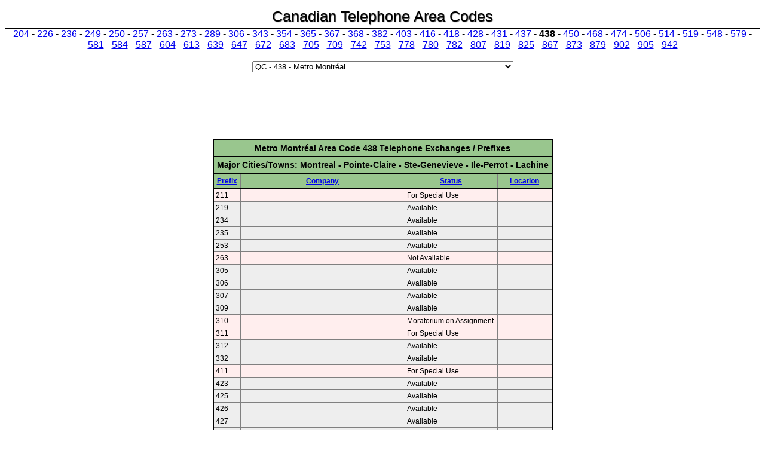

--- FILE ---
content_type: text/html; charset=UTF-8
request_url: https://wetmore.ca/TelephonePrefixes.pl?S=C&A=438
body_size: 6340
content:
<!DOCTYPE html>
<html lang="en">
<head>
<meta http-equiv="Content-Type" content="text/html; charset=UTF-8"/>
<title>wetmore.ca - Metro Montr&#233;al (438) Telephone Exchanges / Prefixes</title>
<meta name=viewport content="width=device-width, initial-scale=1">
<style>
body{font-family: arial; -webkit-print-color-adjust:exact;}
.centreText{text-align: center;}
.bold{font-weight: bold;}
table.data{border-width: 2px; border-style: solid; border-color: black; border-collapse: collapse; }
table.data tr.smaller{font-size: 12px; }
table.data td{border-width: 1px; padding: 3px; border-style: solid; border-color: gray; }
table.data th{border-width: 1px; padding: 5px; border-style: solid; border-color: gray; background-color: #99C68E; border-top-width: 2px; border-top-color: black; border-bottom-width: 2px; border-bottom-color: black; }
.centreTable{margin-left: auto; margin-right: auto; }
.niceFontSmall{font-size: 10px; font-family: arial; }
.otherFont{font-size: 12px; font-family: arial; }
.largerFont{font-size: 14px; font-family: arial; }
img.noBorder{border: 0px;}
.centreImage{display: block;margin-left: auto;margin-right: auto;}
.headingDiv{border-bottom-width: 1px; border-bottom-style: solid; border-bottom-color: black; padding-bottom: 5px; padding-top: 5px;}
.textShadowMobile
{
	font-size: 25px;
	font-size: 3.5vh;
	font-family: Arial, Sans-Serif;
	color: #000000;
	text-shadow: 1px 1px 1px #555;
}
</style>
<link rel="canonical" href="https://wetmore.ca/TelephonePrefixes.pl?A=438" />

<meta name="google-site-verification" content="JJfkVouWc4tl2-mbA-8PzijfYkMsh7fxw2O3z4jm-r4"/>
<link rel="shortcut icon" href="//wetmore.ca/images/favicon.ico" type="image/x-icon"/>
<link rel="icon" type="image/png" sizes="192x192" href="/images/W_192.png">
<link rel="apple-touch-icon" sizes="180x180" href="/apple-touch-icon.png">
</head>
<body   bgcolor="#ffffff">
<div class=" headingDiv textShadowMobile centreText"><a href="https://wetmore.ca" target="_top" style="color: #000000; text-decoration: none;">Canadian Telephone Area Codes</a></div>
<div class="centreText"><a href="https://wetmore.ca/TelephonePrefixes.pl?S=C&A=204">204</a> - <a href="https://wetmore.ca/TelephonePrefixes.pl?S=C&A=226">226</a> - <a href="https://wetmore.ca/TelephonePrefixes.pl?S=C&A=236">236</a> - <a href="https://wetmore.ca/TelephonePrefixes.pl?S=C&A=249">249</a> - <a href="https://wetmore.ca/TelephonePrefixes.pl?S=C&A=250">250</a> - <a href="https://wetmore.ca/TelephonePrefixes.pl?S=C&A=257">257</a> - <a href="https://wetmore.ca/TelephonePrefixes.pl?S=C&A=263">263</a> - <a href="https://wetmore.ca/TelephonePrefixes.pl?S=C&A=273">273</a> - <a href="https://wetmore.ca/TelephonePrefixes.pl?S=C&A=289">289</a> - <a href="https://wetmore.ca/TelephonePrefixes.pl?S=C&A=306">306</a> - <a href="https://wetmore.ca/TelephonePrefixes.pl?S=C&A=343">343</a> - <a href="https://wetmore.ca/TelephonePrefixes.pl?S=C&A=354">354</a> - <a href="https://wetmore.ca/TelephonePrefixes.pl?S=C&A=365">365</a> - <a href="https://wetmore.ca/TelephonePrefixes.pl?S=C&A=367">367</a> - <a href="https://wetmore.ca/TelephonePrefixes.pl?S=C&A=368">368</a> - <a href="https://wetmore.ca/TelephonePrefixes.pl?S=C&A=382">382</a> - <a href="https://wetmore.ca/TelephonePrefixes.pl?S=C&A=403">403</a> - <a href="https://wetmore.ca/TelephonePrefixes.pl?S=C&A=416">416</a> - <a href="https://wetmore.ca/TelephonePrefixes.pl?S=C&A=418">418</a> - <a href="https://wetmore.ca/TelephonePrefixes.pl?S=C&A=428">428</a> - <a href="https://wetmore.ca/TelephonePrefixes.pl?S=C&A=431">431</a> - <a href="https://wetmore.ca/TelephonePrefixes.pl?S=C&A=437">437</a> - <b>438</b> - <a href="https://wetmore.ca/TelephonePrefixes.pl?S=C&A=450">450</a> - <a href="https://wetmore.ca/TelephonePrefixes.pl?S=C&A=468">468</a> - <a href="https://wetmore.ca/TelephonePrefixes.pl?S=C&A=474">474</a> - <a href="https://wetmore.ca/TelephonePrefixes.pl?S=C&A=506">506</a> - <a href="https://wetmore.ca/TelephonePrefixes.pl?S=C&A=514">514</a> - <a href="https://wetmore.ca/TelephonePrefixes.pl?S=C&A=519">519</a> - <a href="https://wetmore.ca/TelephonePrefixes.pl?S=C&A=548">548</a> - <a href="https://wetmore.ca/TelephonePrefixes.pl?S=C&A=579">579</a> - <a href="https://wetmore.ca/TelephonePrefixes.pl?S=C&A=581">581</a> - <a href="https://wetmore.ca/TelephonePrefixes.pl?S=C&A=584">584</a> - <a href="https://wetmore.ca/TelephonePrefixes.pl?S=C&A=587">587</a> - <a href="https://wetmore.ca/TelephonePrefixes.pl?S=C&A=604">604</a> - <a href="https://wetmore.ca/TelephonePrefixes.pl?S=C&A=613">613</a> - <a href="https://wetmore.ca/TelephonePrefixes.pl?S=C&A=639">639</a> - <a href="https://wetmore.ca/TelephonePrefixes.pl?S=C&A=647">647</a> - <a href="https://wetmore.ca/TelephonePrefixes.pl?S=C&A=672">672</a> - <a href="https://wetmore.ca/TelephonePrefixes.pl?S=C&A=683">683</a> - <a href="https://wetmore.ca/TelephonePrefixes.pl?S=C&A=705">705</a> - <a href="https://wetmore.ca/TelephonePrefixes.pl?S=C&A=709">709</a> - <a href="https://wetmore.ca/TelephonePrefixes.pl?S=C&A=742">742</a> - <a href="https://wetmore.ca/TelephonePrefixes.pl?S=C&A=753">753</a> - <a href="https://wetmore.ca/TelephonePrefixes.pl?S=C&A=778">778</a> - <a href="https://wetmore.ca/TelephonePrefixes.pl?S=C&A=780">780</a> - <a href="https://wetmore.ca/TelephonePrefixes.pl?S=C&A=782">782</a> - <a href="https://wetmore.ca/TelephonePrefixes.pl?S=C&A=807">807</a> - <a href="https://wetmore.ca/TelephonePrefixes.pl?S=C&A=819">819</a> - <a href="https://wetmore.ca/TelephonePrefixes.pl?S=C&A=825">825</a> - <a href="https://wetmore.ca/TelephonePrefixes.pl?S=C&A=867">867</a> - <a href="https://wetmore.ca/TelephonePrefixes.pl?S=C&A=873">873</a> - <a href="https://wetmore.ca/TelephonePrefixes.pl?S=C&A=879">879</a> - <a href="https://wetmore.ca/TelephonePrefixes.pl?S=C&A=902">902</a> - <a href="https://wetmore.ca/TelephonePrefixes.pl?S=C&A=905">905</a> - <a href="https://wetmore.ca/TelephonePrefixes.pl?S=C&A=942">942</a></div>
<br><div class="centreText"><form action="https://wetmore.ca/TelephonePrefixes.pl" method="get">
<input type="hidden" name="S" value="C">
<select name="A" onchange="this.form.submit();">
<option value="368">AB - 368 - 368 - Alberta</option>
<option value="403">AB - 403 - 403 - Southern Alberta</option>
<option value="587">AB - 587 - 587 - Alberta</option>
<option value="780">AB - 780 - 780 - Northern Alberta</option>
<option value="825">AB - 825 - 825 - Alberta</option>
<option value="236">BC - 236 - 236 - British Columbia</option>
<option value="250">BC - 250 - 250 - British Columbia (excluding Vancouver area)</option>
<option value="257">BC - 257 - 257 - British Columbia</option>
<option value="273">BC - 273 - 257 - British Columbia</option>
<option value="604">BC - 604 - 604 - Southern British Columbia and Greater Vancouver Area</option>
<option value="672">BC - 672 - 672 - British Columbia</option>
<option value="778">BC - 778 - 778 - British Columbia</option>
<option value="204">MB - 204 - 204 - Manitoba</option>
<option value="431">MB - 431 - 431 - Manitoba</option>
<option value="584">MB - 584 - 584 - Manitoba</option>
<option value="428">NB - 428 - 428 - New Brunswick</option>
<option value="506">NB - 506 - 506 - New Brunswick</option>
<option value="709">NL - 709 - 709 - Newfoundland and Labrador</option>
<option value="879">NL - 879 - 879 - Newfoundland and Labrador</option>
<option value="867">NT - 867 - 867 - Northwest Territories, Nunavut, and Yukon</option>
<option value="782">NS - 782 - 782 - Nova Scotia and Prince Edward Island</option>
<option value="902">NS - 902 - 902 - Nova Scotia and Prince Edward Island</option>
<option value="867">NU - 867 - 867 - Northwest Territories, Nunavut, and Yukon</option>
<option value="226">ON - 226 - 226 - Southwestern Ontario</option>
<option value="249">ON - 249 - 249 - North-Central Ontario</option>
<option value="289">ON - 289 - 289 - Southern Ontario</option>
<option value="343">ON - 343 - 343 - Eastern Ontario</option>
<option value="365">ON - 365 - 365 - Southern Ontario</option>
<option value="382">ON - 382 - 382 - Southwestern Ontario</option>
<option value="416">ON - 416 - 416 - Metro Toronto</option>
<option value="437">ON - 437 - 437 - Metro Toronto</option>
<option value="519">ON - 519 - 519 - Southwestern Ontario</option>
<option value="548">ON - 548 - 548 - Southwestern Ontario</option>
<option value="613">ON - 613 - 613 - Eastern Ontario</option>
<option value="647">ON - 647 - 647 - Metro Toronto</option>
<option value="683">ON - 683 - 683 - North-Central Ontario</option>
<option value="705">ON - 705 - 705 - North-Central Ontario</option>
<option value="742">ON - 742 - 742 - Southern Ontario</option>
<option value="753">ON - 753 - 753 - Eastern Ontario</option>
<option value="807">ON - 807 - 807 - Northwestern Ontario</option>
<option value="905">ON - 905 - 905 - Southern Ontario</option>
<option value="942">ON - 942 - 942 - Metro Toronto</option>
<option value="782">PE - 782 - 782 - Nova Scotia and Prince Edward Island</option>
<option value="902">PE - 902 - 902 - Nova Scotia and Prince Edward Island</option>
<option value="263">QC - 263 - Metro Montr&#233;al</option>
<option value="354">QC - 354 - Suburban Montr&#233;al Area</option>
<option value="367">QC - 367 - Eastern Qu&#233;bec</option>
<option value="418">QC - 418 - Eastern Qu&#233;bec</option>
<option value="438" selected>QC - 438 - Metro Montr&#233;al</option>
<option value="450">QC - 450 - Suburban Montr&#233;al Area</option>
<option value="468">QC - 468 - Northern and Western Qu&#233;bec</option>
<option value="514">QC - 514 - Metro Montr&#233;al</option>
<option value="579">QC - 579 - Suburban Montr&#233;al Area</option>
<option value="581">QC - 581 - Eastern Qu&#233;bec</option>
<option value="819">QC - 819 - Northern and Western Qu&#233;bec</option>
<option value="873">QC - 873 - Northern and Western Qu&#233;bec</option>
<option value="306">SK - 306 - 306 - Saskatchewan</option>
<option value="474">SK - 474 - 474 - Saskatchewan</option>
<option value="639">SK - 639 - 639 - Saskatchewan</option>
<option value="867">YT - 867 - 867 - Northwest Territories, Nunavut, and Yukon</option>
</select></form></div>
<br><div class="centreTable centreText">
				<script async src="//pagead2.googlesyndication.com/pagead/js/adsbygoogle.js"></script>
				<!-- Telephone Prefix - Top -->
				<ins class="adsbygoogle"
					  style="display:inline-block;width:728px;height:90px"
					  data-ad-client="ca-pub-7450419231067940"
					  data-ad-slot="5747830302"></ins>
				<script>
					(adsbygoogle = window.adsbygoogle || []).push({});
				</script>
			</div>
<table class="data centreTable">
<tr class="largerFont"><th colspan="4">Metro Montr&#233;al Area Code 438 Telephone Exchanges / Prefixes</th></tr>
<tr class="largerFont"><th colspan="4">Major Cities/Towns: Montreal - Pointe-Claire - Ste-Genevieve - Ile-Perrot - Lachine</th></tr>
<tr class="smaller"><th><a href="https://wetmore.ca/TelephonePrefixes.pl?S=N&A=438">Prefix</a></th><th><a href="https://wetmore.ca/TelephonePrefixes.pl?S=C&A=438">Company</a></th><th><a href="https://wetmore.ca/TelephonePrefixes.pl?S=S&A=438">Status</a></th><th><a href="https://wetmore.ca/TelephonePrefixes.pl?S=L&A=438">Location</a></th></tr>
<tr style="background-color: #ffeeee;" class="smaller"><td>211</td><td></td><td>For Special Use</td><td></td></tr>
<tr style="background-color: #eeeeee;" class="smaller"><td>219</td><td></td><td>Available</td><td></td></tr>
<tr style="background-color: #eeeeee;" class="smaller"><td>234</td><td></td><td>Available</td><td></td></tr>
<tr style="background-color: #eeeeee;" class="smaller"><td>235</td><td></td><td>Available</td><td></td></tr>
<tr style="background-color: #eeeeee;" class="smaller"><td>253</td><td></td><td>Available</td><td></td></tr>
<tr style="background-color: #ffeeee;" class="smaller"><td>263</td><td></td><td>Not Available</td><td></td></tr>
<tr style="background-color: #eeeeee;" class="smaller"><td>305</td><td></td><td>Available</td><td></td></tr>
<tr style="background-color: #eeeeee;" class="smaller"><td>306</td><td></td><td>Available</td><td></td></tr>
<tr style="background-color: #eeeeee;" class="smaller"><td>307</td><td></td><td>Available</td><td></td></tr>
<tr style="background-color: #eeeeee;" class="smaller"><td>309</td><td></td><td>Available</td><td></td></tr>
<tr style="background-color: #ffeeee;" class="smaller"><td>310</td><td></td><td>Moratorium on Assignment</td><td></td></tr>
<tr style="background-color: #ffeeee;" class="smaller"><td>311</td><td></td><td>For Special Use</td><td></td></tr>
<tr style="background-color: #eeeeee;" class="smaller"><td>312</td><td></td><td>Available</td><td></td></tr>
<tr style="background-color: #eeeeee;" class="smaller"><td>332</td><td></td><td>Available</td><td></td></tr>
<tr style="background-color: #ffeeee;" class="smaller"><td>411</td><td></td><td>For Special Use</td><td></td></tr>
<tr style="background-color: #eeeeee;" class="smaller"><td>423</td><td></td><td>Available</td><td></td></tr>
<tr style="background-color: #eeeeee;" class="smaller"><td>425</td><td></td><td>Available</td><td></td></tr>
<tr style="background-color: #eeeeee;" class="smaller"><td>426</td><td></td><td>Available</td><td></td></tr>
<tr style="background-color: #eeeeee;" class="smaller"><td>427</td><td></td><td>Available</td><td></td></tr>
<tr style="background-color: #eeeeee;" class="smaller"><td>429</td><td></td><td>Available</td><td></td></tr>
<tr style="background-color: #ffeeee;" class="smaller"><td>438</td><td></td><td>Not Available</td><td></td></tr>
<tr style="background-color: #eeeeee;" class="smaller"><td>445</td><td></td><td>Available</td><td></td></tr>
<tr style="background-color: #ffeeee;" class="smaller"><td>450</td><td></td><td>Not Available</td><td></td></tr>
<tr style="background-color: #ffeeee;" class="smaller"><td>460</td><td></td><td>Not Available</td><td></td></tr>
<tr style="background-color: #eeeeee;" class="smaller"><td>510</td><td></td><td>Available</td><td></td></tr>
<tr style="background-color: #ffeeee;" class="smaller"><td>511</td><td></td><td>For Special Use</td><td></td></tr>
<tr style="background-color: #eeeeee;" class="smaller"><td>512</td><td></td><td>Available</td><td></td></tr>
<tr style="background-color: #eeeeee;" class="smaller"><td>513</td><td></td><td>Available</td><td></td></tr>
<tr style="background-color: #ffeeee;" class="smaller"><td>514</td><td></td><td>Not Available</td><td></td></tr>
<tr style="background-color: #eeeeee;" class="smaller"><td>515</td><td></td><td>Available</td><td></td></tr>
<tr style="background-color: #eeeeee;" class="smaller"><td>516</td><td></td><td>Available</td><td></td></tr>
<tr style="background-color: #eeeeee;" class="smaller"><td>517</td><td></td><td>Available</td><td></td></tr>
<tr style="background-color: #eeeeee;" class="smaller"><td>532</td><td></td><td>Available</td><td></td></tr>
<tr style="background-color: #eeeeee;" class="smaller"><td>534</td><td></td><td>Available</td><td></td></tr>
<tr style="background-color: #eeeeee;" class="smaller"><td>536</td><td></td><td>Available</td><td></td></tr>
<tr style="background-color: #ffeeee;" class="smaller"><td>537</td><td></td><td>Not Available</td><td></td></tr>
<tr style="background-color: #eeeeee;" class="smaller"><td>539</td><td></td><td>Available</td><td></td></tr>
<tr style="background-color: #eeeeee;" class="smaller"><td>546</td><td></td><td>Available</td><td></td></tr>
<tr style="background-color: #eeeeee;" class="smaller"><td>547</td><td></td><td>Available</td><td></td></tr>
<tr style="background-color: #ffeeee;" class="smaller"><td>555</td><td></td><td>For Special Use</td><td></td></tr>
<tr style="background-color: #eeeeee;" class="smaller"><td>557</td><td></td><td>Available</td><td></td></tr>
<tr style="background-color: #eeeeee;" class="smaller"><td>559</td><td></td><td>Available</td><td></td></tr>
<tr style="background-color: #ffeeee;" class="smaller"><td>579</td><td></td><td>Not Available</td><td></td></tr>
<tr style="background-color: #eeeeee;" class="smaller"><td>582</td><td></td><td>Available</td><td></td></tr>
<tr style="background-color: #eeeeee;" class="smaller"><td>583</td><td></td><td>Available</td><td></td></tr>
<tr style="background-color: #eeeeee;" class="smaller"><td>584</td><td></td><td>Available</td><td></td></tr>
<tr style="background-color: #eeeeee;" class="smaller"><td>585</td><td></td><td>Available</td><td></td></tr>
<tr style="background-color: #eeeeee;" class="smaller"><td>586</td><td></td><td>Available</td><td></td></tr>
<tr style="background-color: #eeeeee;" class="smaller"><td>587</td><td></td><td>Available</td><td></td></tr>
<tr style="background-color: #eeeeee;" class="smaller"><td>589</td><td></td><td>Available</td><td></td></tr>
<tr style="background-color: #ffeeee;" class="smaller"><td>610</td><td></td><td>Moratorium on Assignment</td><td></td></tr>
<tr style="background-color: #ffeeee;" class="smaller"><td>611</td><td></td><td>For Special Use</td><td></td></tr>
<tr style="background-color: #eeeeee;" class="smaller"><td>612</td><td></td><td>Available</td><td></td></tr>
<tr style="background-color: #eeeeee;" class="smaller"><td>613</td><td></td><td>Available</td><td></td></tr>
<tr style="background-color: #eeeeee;" class="smaller"><td>614</td><td></td><td>Available</td><td></td></tr>
<tr style="background-color: #eeeeee;" class="smaller"><td>615</td><td></td><td>Available</td><td></td></tr>
<tr style="background-color: #eeeeee;" class="smaller"><td>616</td><td></td><td>Available</td><td></td></tr>
<tr style="background-color: #eeeeee;" class="smaller"><td>617</td><td></td><td>Available</td><td></td></tr>
<tr style="background-color: #eeeeee;" class="smaller"><td>620</td><td></td><td>Available</td><td></td></tr>
<tr style="background-color: #eeeeee;" class="smaller"><td>621</td><td></td><td>Available</td><td></td></tr>
<tr style="background-color: #eeeeee;" class="smaller"><td>623</td><td></td><td>Available</td><td></td></tr>
<tr style="background-color: #eeeeee;" class="smaller"><td>624</td><td></td><td>Available</td><td></td></tr>
<tr style="background-color: #eeeeee;" class="smaller"><td>625</td><td></td><td>Available</td><td></td></tr>
<tr style="background-color: #eeeeee;" class="smaller"><td>626</td><td></td><td>Available</td><td></td></tr>
<tr style="background-color: #eeeeee;" class="smaller"><td>627</td><td></td><td>Available</td><td></td></tr>
<tr style="background-color: #eeeeee;" class="smaller"><td>628</td><td></td><td>Available</td><td></td></tr>
<tr style="background-color: #eeeeee;" class="smaller"><td>629</td><td></td><td>Available</td><td></td></tr>
<tr style="background-color: #eeeeee;" class="smaller"><td>631</td><td></td><td>Available</td><td></td></tr>
<tr style="background-color: #eeeeee;" class="smaller"><td>632</td><td></td><td>Available</td><td></td></tr>
<tr style="background-color: #eeeeee;" class="smaller"><td>633</td><td></td><td>Available</td><td></td></tr>
<tr style="background-color: #eeeeee;" class="smaller"><td>634</td><td></td><td>Available</td><td></td></tr>
<tr style="background-color: #eeeeee;" class="smaller"><td>635</td><td></td><td>Available</td><td></td></tr>
<tr style="background-color: #eeeeee;" class="smaller"><td>636</td><td></td><td>Available</td><td></td></tr>
<tr style="background-color: #eeeeee;" class="smaller"><td>637</td><td></td><td>Available</td><td></td></tr>
<tr style="background-color: #eeeeee;" class="smaller"><td>639</td><td></td><td>Available</td><td></td></tr>
<tr style="background-color: #eeeeee;" class="smaller"><td>640</td><td></td><td>Available</td><td></td></tr>
<tr style="background-color: #eeeeee;" class="smaller"><td>641</td><td></td><td>Available</td><td></td></tr>
<tr style="background-color: #eeeeee;" class="smaller"><td>642</td><td></td><td>Available</td><td></td></tr>
<tr style="background-color: #eeeeee;" class="smaller"><td>643</td><td></td><td>Available</td><td></td></tr>
<tr style="background-color: #eeeeee;" class="smaller"><td>645</td><td></td><td>Available</td><td></td></tr>
<tr style="background-color: #eeeeee;" class="smaller"><td>646</td><td></td><td>Available</td><td></td></tr>
<tr style="background-color: #eeeeee;" class="smaller"><td>647</td><td></td><td>Available</td><td></td></tr>
<tr style="background-color: #eeeeee;" class="smaller"><td>649</td><td></td><td>Available</td><td></td></tr>
<tr style="background-color: #eeeeee;" class="smaller"><td>651</td><td></td><td>Available</td><td></td></tr>
<tr style="background-color: #eeeeee;" class="smaller"><td>652</td><td></td><td>Available</td><td></td></tr>
<tr style="background-color: #eeeeee;" class="smaller"><td>653</td><td></td><td>Available</td><td></td></tr>
<tr style="background-color: #eeeeee;" class="smaller"><td>654</td><td></td><td>Available</td><td></td></tr>
<tr style="background-color: #eeeeee;" class="smaller"><td>655</td><td></td><td>Available</td><td></td></tr>
<tr style="background-color: #eeeeee;" class="smaller"><td>656</td><td></td><td>Available</td><td></td></tr>
<tr style="background-color: #eeeeee;" class="smaller"><td>657</td><td></td><td>Available</td><td></td></tr>
<tr style="background-color: #eeeeee;" class="smaller"><td>658</td><td></td><td>Available</td><td></td></tr>
<tr style="background-color: #eeeeee;" class="smaller"><td>659</td><td></td><td>Available</td><td></td></tr>
<tr style="background-color: #eeeeee;" class="smaller"><td>661</td><td></td><td>Available</td><td></td></tr>
<tr style="background-color: #eeeeee;" class="smaller"><td>663</td><td></td><td>Available</td><td></td></tr>
<tr style="background-color: #eeeeee;" class="smaller"><td>674</td><td></td><td>Available</td><td></td></tr>
<tr style="background-color: #eeeeee;" class="smaller"><td>675</td><td></td><td>Available</td><td></td></tr>
<tr style="background-color: #eeeeee;" class="smaller"><td>676</td><td></td><td>Available</td><td></td></tr>
<tr style="background-color: #eeeeee;" class="smaller"><td>678</td><td></td><td>Available</td><td></td></tr>
<tr style="background-color: #eeeeee;" class="smaller"><td>679</td><td></td><td>Available</td><td></td></tr>
<tr style="background-color: #eeeeee;" class="smaller"><td>681</td><td></td><td>Available</td><td></td></tr>
<tr style="background-color: #eeeeee;" class="smaller"><td>682</td><td></td><td>Available</td><td></td></tr>
<tr style="background-color: #eeeeee;" class="smaller"><td>683</td><td></td><td>Available</td><td></td></tr>
<tr style="background-color: #eeeeee;" class="smaller"><td>684</td><td></td><td>Available</td><td></td></tr>
<tr style="background-color: #eeeeee;" class="smaller"><td>685</td><td></td><td>Available</td><td></td></tr>
<tr style="background-color: #eeeeee;" class="smaller"><td>687</td><td></td><td>Available</td><td></td></tr>
<tr style="background-color: #eeeeee;" class="smaller"><td>689</td><td></td><td>Available</td><td></td></tr>
<tr style="background-color: #eeeeee;" class="smaller"><td>690</td><td></td><td>Available</td><td></td></tr>
<tr style="background-color: #eeeeee;" class="smaller"><td>691</td><td></td><td>Available</td><td></td></tr>
<tr style="background-color: #eeeeee;" class="smaller"><td>693</td><td></td><td>Available</td><td></td></tr>
<tr style="background-color: #eeeeee;" class="smaller"><td>694</td><td></td><td>Available</td><td></td></tr>
<tr style="background-color: #eeeeee;" class="smaller"><td>695</td><td></td><td>Available</td><td></td></tr>
<tr style="background-color: #eeeeee;" class="smaller"><td>696</td><td></td><td>Available</td><td></td></tr>
<tr style="background-color: #eeeeee;" class="smaller"><td>697</td><td></td><td>Available</td><td></td></tr>
<tr style="background-color: #eeeeee;" class="smaller"><td>698</td><td></td><td>Available</td><td></td></tr>
<tr style="background-color: #eeeeee;" class="smaller"><td>704</td><td></td><td>Available</td><td></td></tr>
<tr style="background-color: #eeeeee;" class="smaller"><td>705</td><td></td><td>Available</td><td></td></tr>
<tr style="background-color: #eeeeee;" class="smaller"><td>706</td><td></td><td>Available</td><td></td></tr>
<tr style="background-color: #eeeeee;" class="smaller"><td>707</td><td></td><td>Available</td><td></td></tr>
<tr style="background-color: #eeeeee;" class="smaller"><td>708</td><td></td><td>Available</td><td></td></tr>
<tr style="background-color: #eeeeee;" class="smaller"><td>709</td><td></td><td>Available</td><td></td></tr>
<tr style="background-color: #eeeeee;" class="smaller"><td>710</td><td></td><td>Available</td><td></td></tr>
<tr style="background-color: #ffeeee;" class="smaller"><td>711</td><td></td><td>For Special Use</td><td></td></tr>
<tr style="background-color: #eeeeee;" class="smaller"><td>712</td><td></td><td>Available</td><td></td></tr>
<tr style="background-color: #eeeeee;" class="smaller"><td>713</td><td></td><td>Available</td><td></td></tr>
<tr style="background-color: #eeeeee;" class="smaller"><td>714</td><td></td><td>Available</td><td></td></tr>
<tr style="background-color: #eeeeee;" class="smaller"><td>715</td><td></td><td>Available</td><td></td></tr>
<tr style="background-color: #eeeeee;" class="smaller"><td>716</td><td></td><td>Available</td><td></td></tr>
<tr style="background-color: #eeeeee;" class="smaller"><td>717</td><td></td><td>Available</td><td></td></tr>
<tr style="background-color: #eeeeee;" class="smaller"><td>718</td><td></td><td>Available</td><td></td></tr>
<tr style="background-color: #eeeeee;" class="smaller"><td>719</td><td></td><td>Available</td><td></td></tr>
<tr style="background-color: #eeeeee;" class="smaller"><td>720</td><td></td><td>Available</td><td></td></tr>
<tr style="background-color: #eeeeee;" class="smaller"><td>721</td><td></td><td>Available</td><td></td></tr>
<tr style="background-color: #eeeeee;" class="smaller"><td>723</td><td></td><td>Available</td><td></td></tr>
<tr style="background-color: #eeeeee;" class="smaller"><td>724</td><td></td><td>Available</td><td></td></tr>
<tr style="background-color: #eeeeee;" class="smaller"><td>726</td><td></td><td>Available</td><td></td></tr>
<tr style="background-color: #eeeeee;" class="smaller"><td>727</td><td></td><td>Available</td><td></td></tr>
<tr style="background-color: #eeeeee;" class="smaller"><td>729</td><td></td><td>Available</td><td></td></tr>
<tr style="background-color: #eeeeee;" class="smaller"><td>730</td><td></td><td>Available</td><td></td></tr>
<tr style="background-color: #eeeeee;" class="smaller"><td>731</td><td></td><td>Available</td><td></td></tr>
<tr style="background-color: #eeeeee;" class="smaller"><td>732</td><td></td><td>Available</td><td></td></tr>
<tr style="background-color: #eeeeee;" class="smaller"><td>733</td><td></td><td>Available</td><td></td></tr>
<tr style="background-color: #eeeeee;" class="smaller"><td>734</td><td></td><td>Available</td><td></td></tr>
<tr style="background-color: #eeeeee;" class="smaller"><td>735</td><td></td><td>Available</td><td></td></tr>
<tr style="background-color: #eeeeee;" class="smaller"><td>736</td><td></td><td>Available</td><td></td></tr>
<tr style="background-color: #eeeeee;" class="smaller"><td>737</td><td></td><td>Available</td><td></td></tr>
<tr style="background-color: #eeeeee;" class="smaller"><td>741</td><td></td><td>Available</td><td></td></tr>
<tr style="background-color: #eeeeee;" class="smaller"><td>742</td><td></td><td>Available</td><td></td></tr>
<tr style="background-color: #eeeeee;" class="smaller"><td>743</td><td></td><td>Available</td><td></td></tr>
<tr style="background-color: #eeeeee;" class="smaller"><td>744</td><td></td><td>Available</td><td></td></tr>
<tr style="background-color: #eeeeee;" class="smaller"><td>745</td><td></td><td>Available</td><td></td></tr>
<tr style="background-color: #eeeeee;" class="smaller"><td>746</td><td></td><td>Available</td><td></td></tr>
<tr style="background-color: #eeeeee;" class="smaller"><td>747</td><td></td><td>Available</td><td></td></tr>
<tr style="background-color: #eeeeee;" class="smaller"><td>749</td><td></td><td>Available</td><td></td></tr>
<tr style="background-color: #eeeeee;" class="smaller"><td>750</td><td></td><td>Available</td><td></td></tr>
<tr style="background-color: #eeeeee;" class="smaller"><td>751</td><td></td><td>Available</td><td></td></tr>
<tr style="background-color: #eeeeee;" class="smaller"><td>752</td><td></td><td>Available</td><td></td></tr>
<tr style="background-color: #eeeeee;" class="smaller"><td>753</td><td></td><td>Available</td><td></td></tr>
<tr style="background-color: #eeeeee;" class="smaller"><td>754</td><td></td><td>Available</td><td></td></tr>
<tr style="background-color: #eeeeee;" class="smaller"><td>756</td><td></td><td>Available</td><td></td></tr>
<tr style="background-color: #eeeeee;" class="smaller"><td>757</td><td></td><td>Available</td><td></td></tr>
<tr style="background-color: #eeeeee;" class="smaller"><td>758</td><td></td><td>Available</td><td></td></tr>
<tr style="background-color: #eeeeee;" class="smaller"><td>759</td><td></td><td>Available</td><td></td></tr>
<tr style="background-color: #eeeeee;" class="smaller"><td>760</td><td></td><td>Available</td><td></td></tr>
<tr style="background-color: #eeeeee;" class="smaller"><td>761</td><td></td><td>Available</td><td></td></tr>
<tr style="background-color: #eeeeee;" class="smaller"><td>762</td><td></td><td>Available</td><td></td></tr>
<tr style="background-color: #eeeeee;" class="smaller"><td>767</td><td></td><td>Available</td><td></td></tr>
<tr style="background-color: #eeeeee;" class="smaller"><td>768</td><td></td><td>Available</td><td></td></tr>
<tr style="background-color: #eeeeee;" class="smaller"><td>774</td><td></td><td>Available</td><td></td></tr>
<tr style="background-color: #eeeeee;" class="smaller"><td>775</td><td></td><td>Available</td><td></td></tr>
<tr style="background-color: #eeeeee;" class="smaller"><td>776</td><td></td><td>Available</td><td></td></tr>
<tr style="background-color: #eeeeee;" class="smaller"><td>784</td><td></td><td>Available</td><td></td></tr>
<tr style="background-color: #eeeeee;" class="smaller"><td>785</td><td></td><td>Available</td><td></td></tr>
<tr style="background-color: #eeeeee;" class="smaller"><td>786</td><td></td><td>Available</td><td></td></tr>
<tr style="background-color: #eeeeee;" class="smaller"><td>789</td><td></td><td>Available</td><td></td></tr>
<tr style="background-color: #ffeeee;" class="smaller"><td>810</td><td></td><td>Moratorium on Assignment</td><td></td></tr>
<tr style="background-color: #ffeeee;" class="smaller"><td>811</td><td></td><td>For Special Use</td><td></td></tr>
<tr style="background-color: #eeeeee;" class="smaller"><td>840</td><td></td><td>Available</td><td></td></tr>
<tr style="background-color: #eeeeee;" class="smaller"><td>841</td><td></td><td>Available</td><td></td></tr>
<tr style="background-color: #eeeeee;" class="smaller"><td>857</td><td></td><td>Available</td><td></td></tr>
<tr style="background-color: #eeeeee;" class="smaller"><td>859</td><td></td><td>Available</td><td></td></tr>
<tr style="background-color: #ffeeee;" class="smaller"><td>911</td><td></td><td>For Special Use</td><td></td></tr>
<tr style="background-color: #ffeeee;" class="smaller"><td>950</td><td></td><td>For Special Use</td><td></td></tr>
<tr style="background-color: #eeeeee;" class="smaller"><td>955</td><td></td><td>Available</td><td></td></tr>
<tr style="background-color: #eeeeee;" class="smaller"><td>956</td><td></td><td>Available</td><td></td></tr>
<tr style="background-color: #eeeeee;" class="smaller"><td>957</td><td></td><td>Available</td><td></td></tr>
<tr style="background-color: #ffeeee;" class="smaller"><td>958</td><td></td><td>Plant Test</td><td></td></tr>
<tr style="background-color: #ffeeee;" class="smaller"><td>959</td><td></td><td>Plant Test</td><td></td></tr>
<tr style="background-color: #eeeeee;" class="smaller"><td>963</td><td></td><td>Available</td><td></td></tr>
<tr style="background-color: #eeeeee;" class="smaller"><td>964</td><td></td><td>Available</td><td></td></tr>
<tr style="background-color: #eeeeee;" class="smaller"><td>965</td><td></td><td>Available</td><td></td></tr>
<tr style="background-color: #eeeeee;" class="smaller"><td>966</td><td></td><td>Available</td><td></td></tr>
<tr style="background-color: #eeeeee;" class="smaller"><td>967</td><td></td><td>Available</td><td></td></tr>
<tr style="background-color: #eeeeee;" class="smaller"><td>974</td><td></td><td>Available</td><td></td></tr>
<tr style="background-color: #eeeeee;" class="smaller"><td>975</td><td></td><td>Available</td><td></td></tr>
<tr style="background-color: #ffeeee;" class="smaller"><td>976</td><td></td><td>For Special Use</td><td></td></tr>
<tr style="background-color: #eeeeee;" class="smaller"><td>977</td><td></td><td>Available</td><td></td></tr>
<tr style="" class="smaller"><td>222</td><td>Beanfield Technologies Inc.</td><td>In Service</td><td>Montreal</td></tr>
<tr style="" class="smaller"><td>212</td><td>Bell Canada</td><td>In Service</td><td>Montreal</td></tr>
<tr style="" class="smaller"><td>213</td><td>Bell Canada</td><td>In Service</td><td>Montreal</td></tr>
<tr style="" class="smaller"><td>214</td><td>Bell Canada</td><td>In Service</td><td>Montreal</td></tr>
<tr style="" class="smaller"><td>215</td><td>Bell Canada</td><td>In Service</td><td>Montreal</td></tr>
<tr style="" class="smaller"><td>216</td><td>Bell Canada</td><td>In Service</td><td>Montreal</td></tr>
<tr style="" class="smaller"><td>217</td><td>Bell Canada</td><td>In Service</td><td>Montreal</td></tr>
<tr style="" class="smaller"><td>245</td><td>Bell Mobility</td><td>In Service</td><td>Montreal</td></tr>
<tr style="" class="smaller"><td>246</td><td>Bell Mobility</td><td>In Service</td><td>Montreal</td></tr>
<tr style="" class="smaller"><td>247</td><td>Bell Mobility</td><td>In Service</td><td>Montreal</td></tr>
<tr style="" class="smaller"><td>249</td><td>Bell Mobility</td><td>In Service</td><td>Montreal</td></tr>
<tr style="" class="smaller"><td>250</td><td>Bell Mobility</td><td>In Service</td><td>Montreal</td></tr>
<tr style="" class="smaller"><td>251</td><td>Bell Mobility</td><td>In Service</td><td>Montreal</td></tr>
<tr style="" class="smaller"><td>252</td><td>Bell Mobility</td><td>In Service</td><td>Montreal</td></tr>
<tr style="" class="smaller"><td>254</td><td>Bell Mobility</td><td>In Service</td><td>Montreal</td></tr>
<tr style="" class="smaller"><td>261</td><td>Bell Mobility</td><td>In Service</td><td>Montreal</td></tr>
<tr style="" class="smaller"><td>262</td><td>Bell Mobility</td><td>In Service</td><td>Montreal</td></tr>
<tr style="" class="smaller"><td>267</td><td>Bell Mobility</td><td>In Service</td><td>Montreal</td></tr>
<tr style="" class="smaller"><td>268</td><td>Bell Mobility</td><td>In Service</td><td>Montreal</td></tr>
<tr style="" class="smaller"><td>269</td><td>Bell Mobility</td><td>In Service</td><td>Montreal</td></tr>
<tr style="" class="smaller"><td>270</td><td>Bell Mobility</td><td>In Service</td><td>Montreal</td></tr>
<tr style="" class="smaller"><td>271</td><td>Bell Mobility</td><td>In Service</td><td>Montreal</td></tr>
<tr style="" class="smaller"><td>272</td><td>Bell Mobility</td><td>In Service</td><td>Montreal</td></tr>
<tr style="" class="smaller"><td>273</td><td>Bell Mobility</td><td>In Service</td><td>Montreal</td></tr>
<tr style="" class="smaller"><td>274</td><td>Bell Mobility</td><td>In Service</td><td>Montreal</td></tr>
<tr style="" class="smaller"><td>275</td><td>Bell Mobility</td><td>In Service</td><td>Montreal</td></tr>
<tr style="" class="smaller"><td>276</td><td>Bell Mobility</td><td>In Service</td><td>Montreal</td></tr>
<tr style="" class="smaller"><td>277</td><td>Bell Mobility</td><td>In Service</td><td>Montreal</td></tr>
<tr style="" class="smaller"><td>278</td><td>Bell Mobility</td><td>In Service</td><td>Montreal</td></tr>
<tr style="" class="smaller"><td>279</td><td>Bell Mobility</td><td>In Service</td><td>Montreal</td></tr>
<tr style="" class="smaller"><td>280</td><td>Bell Mobility</td><td>In Service</td><td>Montreal</td></tr>
<tr style="" class="smaller"><td>281</td><td>Bell Mobility</td><td>In Service</td><td>Montreal</td></tr>
<tr style="" class="smaller"><td>283</td><td>Bell Mobility</td><td>In Service</td><td>Montreal</td></tr>
<tr style="" class="smaller"><td>284</td><td>Bell Mobility</td><td>In Service</td><td>Montreal</td></tr>
<tr style="" class="smaller"><td>285</td><td>Bell Mobility</td><td>In Service</td><td>Montreal</td></tr>
<tr style="" class="smaller"><td>286</td><td>Bell Mobility</td><td>In Service</td><td>Montreal</td></tr>
<tr style="" class="smaller"><td>287</td><td>Bell Mobility</td><td>In Service</td><td>Montreal</td></tr>
<tr style="" class="smaller"><td>291</td><td>Bell Mobility</td><td>In Service</td><td>Montreal</td></tr>
<tr style="" class="smaller"><td>292</td><td>Bell Mobility</td><td>In Service</td><td>Montreal</td></tr>
<tr style="" class="smaller"><td>293</td><td>Bell Mobility</td><td>In Service</td><td>Montreal</td></tr>
<tr style="" class="smaller"><td>294</td><td>Bell Mobility</td><td>In Service</td><td>Montreal</td></tr>
<tr style="" class="smaller"><td>295</td><td>Bell Mobility</td><td>In Service</td><td>Montreal</td></tr>
<tr style="" class="smaller"><td>296</td><td>Bell Mobility</td><td>In Service</td><td>Montreal</td></tr>
<tr style="" class="smaller"><td>297</td><td>Bell Mobility</td><td>In Service</td><td>Montreal</td></tr>
<tr style="" class="smaller"><td>301</td><td>Bell Mobility</td><td>In Service</td><td>Montreal</td></tr>
<tr style="" class="smaller"><td>302</td><td>Bell Mobility</td><td>In Service</td><td>Montreal</td></tr>
<tr style="" class="smaller"><td>303</td><td>Bell Mobility</td><td>In Service</td><td>Montreal</td></tr>
<tr style="" class="smaller"><td>304</td><td>Bell Mobility</td><td>In Service</td><td>Montreal</td></tr>
<tr style="" class="smaller"><td>313</td><td>Bell Mobility</td><td>In Service</td><td>Montreal</td></tr>
<tr style="" class="smaller"><td>314</td><td>Bell Mobility</td><td>In Service</td><td>Montreal</td></tr>
<tr style="" class="smaller"><td>321</td><td>Bell Mobility</td><td>In Service</td><td>Montreal</td></tr>
<tr style="" class="smaller"><td>322</td><td>Bell Mobility</td><td>In Service</td><td>Montreal</td></tr>
<tr style="" class="smaller"><td>323</td><td>Bell Mobility</td><td>In Service</td><td>Montreal</td></tr>
<tr style="" class="smaller"><td>324</td><td>Bell Mobility</td><td>In Service</td><td>Montreal</td></tr>
<tr style="" class="smaller"><td>325</td><td>Bell Mobility</td><td>In Service</td><td>Montreal</td></tr>
<tr style="" class="smaller"><td>334</td><td>Bell Mobility</td><td>In Service</td><td>Montreal</td></tr>
<tr style="" class="smaller"><td>335</td><td>Bell Mobility</td><td>In Service</td><td>Montreal</td></tr>
<tr style="" class="smaller"><td>336</td><td>Bell Mobility</td><td>In Service</td><td>Montreal</td></tr>
<tr style="" class="smaller"><td>337</td><td>Bell Mobility</td><td>In Service</td><td>Montreal</td></tr>
<tr style="" class="smaller"><td>339</td><td>Bell Mobility</td><td>In Service</td><td>Montreal</td></tr>
<tr style="" class="smaller"><td>340</td><td>Bell Mobility</td><td>In Service</td><td>Montreal</td></tr>
<tr style="" class="smaller"><td>341</td><td>Bell Mobility</td><td>In Service</td><td>Montreal</td></tr>
<tr style="" class="smaller"><td>342</td><td>Bell Mobility</td><td>In Service</td><td>Montreal</td></tr>
<tr style="" class="smaller"><td>343</td><td>Bell Mobility</td><td>In Service</td><td>Montreal</td></tr>
<tr style="" class="smaller"><td>344</td><td>Bell Mobility</td><td>In Service</td><td>Montreal</td></tr>
<tr style="" class="smaller"><td>355</td><td>Bell Mobility</td><td>In Service</td><td>Montreal</td></tr>
<tr style="" class="smaller"><td>356</td><td>Bell Mobility</td><td>In Service</td><td>Montreal</td></tr>
<tr style="" class="smaller"><td>357</td><td>Bell Mobility</td><td>In Service</td><td>Montreal</td></tr>
<tr style="" class="smaller"><td>358</td><td>Bell Mobility</td><td>In Service</td><td>Montreal</td></tr>
<tr style="" class="smaller"><td>359</td><td>Bell Mobility</td><td>In Service</td><td>Montreal</td></tr>
<tr style="" class="smaller"><td>360</td><td>Bell Mobility</td><td>In Service</td><td>Montreal</td></tr>
<tr style="" class="smaller"><td>361</td><td>Bell Mobility</td><td>In Service</td><td>Montreal</td></tr>
<tr style="" class="smaller"><td>362</td><td>Bell Mobility</td><td>In Service</td><td>Montreal</td></tr>
<tr style="" class="smaller"><td>363</td><td>Bell Mobility</td><td>In Service</td><td>Montreal</td></tr>
<tr style="" class="smaller"><td>364</td><td>Bell Mobility</td><td>In Service</td><td>Montreal</td></tr>
<tr style="" class="smaller"><td>412</td><td>Bell Mobility</td><td>In Service</td><td>Montreal</td></tr>
<tr style="" class="smaller"><td>413</td><td>Bell Mobility</td><td>In Service</td><td>Montreal</td></tr>
<tr style="" class="smaller"><td>414</td><td>Bell Mobility</td><td>In Service</td><td>Montreal</td></tr>
<tr style="" class="smaller"><td>415</td><td>Bell Mobility</td><td>In Service</td><td>Montreal</td></tr>
<tr style="" class="smaller"><td>416</td><td>Bell Mobility</td><td>In Service</td><td>Montreal</td></tr>
<tr style="" class="smaller"><td>417</td><td>Bell Mobility</td><td>In Service</td><td>Montreal</td></tr>
<tr style="" class="smaller"><td>418</td><td>Bell Mobility</td><td>In Service</td><td>Montreal</td></tr>
<tr style="" class="smaller"><td>419</td><td>Bell Mobility</td><td>In Service</td><td>Montreal</td></tr>
<tr style="" class="smaller"><td>420</td><td>Bell Mobility</td><td>In Service</td><td>Montreal</td></tr>
<tr style="" class="smaller"><td>421</td><td>Bell Mobility</td><td>In Service</td><td>Montreal</td></tr>
<tr style="" class="smaller"><td>422</td><td>Bell Mobility</td><td>In Service</td><td>Montreal</td></tr>
<tr style="" class="smaller"><td>430</td><td>Bell Mobility</td><td>In Service</td><td>Montreal</td></tr>
<tr style="" class="smaller"><td>431</td><td>Bell Mobility</td><td>In Service</td><td>Montreal</td></tr>
<tr style="" class="smaller"><td>432</td><td>Bell Mobility</td><td>In Service</td><td>Montreal</td></tr>
<tr style="" class="smaller"><td>433</td><td>Bell Mobility</td><td>In Service</td><td>Montreal</td></tr>
<tr style="" class="smaller"><td>434</td><td>Bell Mobility</td><td>In Service</td><td>Montreal</td></tr>
<tr style="" class="smaller"><td>435</td><td>Bell Mobility</td><td>In Service</td><td>Montreal</td></tr>
<tr style="" class="smaller"><td>436</td><td>Bell Mobility</td><td>In Service</td><td>Montreal</td></tr>
<tr style="" class="smaller"><td>437</td><td>Bell Mobility</td><td>In Service</td><td>Montreal</td></tr>
<tr style="" class="smaller"><td>439</td><td>Bell Mobility</td><td>In Service</td><td>Montreal</td></tr>
<tr style="" class="smaller"><td>440</td><td>Bell Mobility</td><td>In Service</td><td>Montreal</td></tr>
<tr style="" class="smaller"><td>441</td><td>Bell Mobility</td><td>In Service</td><td>Montreal</td></tr>
<tr style="" class="smaller"><td>442</td><td>Bell Mobility</td><td>In Service</td><td>Montreal</td></tr>
<tr style="" class="smaller"><td>443</td><td>Bell Mobility</td><td>In Service</td><td>Montreal</td></tr>
<tr style="" class="smaller"><td>446</td><td>Bell Mobility</td><td>In Service</td><td>Montreal</td></tr>
<tr style="" class="smaller"><td>449</td><td>Bell Mobility</td><td>In Service</td><td>Montreal</td></tr>
<tr style="" class="smaller"><td>451</td><td>Bell Mobility</td><td>In Service</td><td>Montreal</td></tr>
<tr style="" class="smaller"><td>453</td><td>Bell Mobility</td><td>In Service</td><td>Montreal</td></tr>
<tr style="" class="smaller"><td>454</td><td>Bell Mobility</td><td>In Service</td><td>Montreal</td></tr>
<tr style="" class="smaller"><td>455</td><td>Bell Mobility</td><td>In Service</td><td>Montreal</td></tr>
<tr style="" class="smaller"><td>456</td><td>Bell Mobility</td><td>In Service</td><td>Montreal</td></tr>
<tr style="" class="smaller"><td>457</td><td>Bell Mobility</td><td>In Service</td><td>Montreal</td></tr>
<tr style="" class="smaller"><td>458</td><td>Bell Mobility</td><td>In Service</td><td>Montreal</td></tr>
<tr style="" class="smaller"><td>459</td><td>Bell Mobility</td><td>In Service</td><td>Montreal</td></tr>
<tr style="" class="smaller"><td>461</td><td>Bell Mobility</td><td>In Service</td><td>Montreal</td></tr>
<tr style="" class="smaller"><td>462</td><td>Bell Mobility</td><td>In Service</td><td>Montreal</td></tr>
<tr style="" class="smaller"><td>463</td><td>Bell Mobility</td><td>In Service</td><td>Montreal</td></tr>
<tr style="" class="smaller"><td>465</td><td>Bell Mobility</td><td>In Service</td><td>Montreal</td></tr>
<tr style="" class="smaller"><td>466</td><td>Bell Mobility</td><td>In Service</td><td>Montreal</td></tr>
<tr style="" class="smaller"><td>467</td><td>Bell Mobility</td><td>In Service</td><td>Montreal</td></tr>
<tr style="" class="smaller"><td>468</td><td>Bell Mobility</td><td>In Service</td><td>Montreal</td></tr>
<tr style="" class="smaller"><td>470</td><td>Bell Mobility</td><td>In Service</td><td>Montreal</td></tr>
<tr style="" class="smaller"><td>471</td><td>Bell Mobility</td><td>In Service</td><td>Montreal</td></tr>
<tr style="" class="smaller"><td>472</td><td>Bell Mobility</td><td>In Service</td><td>Montreal</td></tr>
<tr style="" class="smaller"><td>473</td><td>Bell Mobility</td><td>In Service</td><td>Montreal</td></tr>
<tr style="" class="smaller"><td>474</td><td>Bell Mobility</td><td>In Service</td><td>Montreal</td></tr>
<tr style="" class="smaller"><td>475</td><td>Bell Mobility</td><td>In Service</td><td>Montreal</td></tr>
<tr style="" class="smaller"><td>480</td><td>Bell Mobility</td><td>In Service</td><td>Montreal</td></tr>
<tr style="" class="smaller"><td>481</td><td>Bell Mobility</td><td>In Service</td><td>Montreal</td></tr>
<tr style="" class="smaller"><td>482</td><td>Bell Mobility</td><td>In Service</td><td>Montreal</td></tr>
<tr style="" class="smaller"><td>484</td><td>Bell Mobility</td><td>In Service</td><td>Montreal</td></tr>
<tr style="" class="smaller"><td>485</td><td>Bell Mobility</td><td>In Service</td><td>Montreal</td></tr>
<tr style="" class="smaller"><td>486</td><td>Bell Mobility</td><td>In Service</td><td>Montreal</td></tr>
<tr style="" class="smaller"><td>487</td><td>Bell Mobility</td><td>In Service</td><td>Montreal</td></tr>
<tr style="" class="smaller"><td>489</td><td>Bell Mobility</td><td>In Service</td><td>Montreal</td></tr>
<tr style="" class="smaller"><td>535</td><td>Bell Mobility</td><td>In Service</td><td>Montreal</td></tr>
<tr style="" class="smaller"><td>560</td><td>Bell Mobility</td><td>In Service</td><td>Montreal</td></tr>
<tr style="" class="smaller"><td>561</td><td>Bell Mobility</td><td>In Service</td><td>Montreal</td></tr>
<tr style="" class="smaller"><td>562</td><td>Bell Mobility</td><td>In Service</td><td>Montreal</td></tr>
<tr style="" class="smaller"><td>563</td><td>Bell Mobility</td><td>In Service</td><td>Montreal</td></tr>
<tr style="" class="smaller"><td>564</td><td>Bell Mobility</td><td>In Service</td><td>Montreal</td></tr>
<tr style="" class="smaller"><td>565</td><td>Bell Mobility</td><td>In Service</td><td>Montreal</td></tr>
<tr style="" class="smaller"><td>566</td><td>Bell Mobility</td><td>In Service</td><td>Montreal</td></tr>
<tr style="" class="smaller"><td>567</td><td>Bell Mobility</td><td>In Service</td><td>Montreal</td></tr>
<tr style="" class="smaller"><td>568</td><td>Bell Mobility</td><td>In Service</td><td>Montreal</td></tr>
<tr style="" class="smaller"><td>569</td><td>Bell Mobility</td><td>In Service</td><td>Montreal</td></tr>
<tr style="" class="smaller"><td>570</td><td>Bell Mobility</td><td>In Service</td><td>Montreal</td></tr>
<tr style="" class="smaller"><td>571</td><td>Bell Mobility</td><td>In Service</td><td>Montreal</td></tr>
<tr style="" class="smaller"><td>572</td><td>Bell Mobility</td><td>In Service</td><td>Montreal</td></tr>
<tr style="" class="smaller"><td>573</td><td>Bell Mobility</td><td>In Service</td><td>Montreal</td></tr>
<tr style="" class="smaller"><td>574</td><td>Bell Mobility</td><td>In Service</td><td>Montreal</td></tr>
<tr style="" class="smaller"><td>575</td><td>Bell Mobility</td><td>In Service</td><td>Montreal</td></tr>
<tr style="" class="smaller"><td>576</td><td>Bell Mobility</td><td>In Service</td><td>Montreal</td></tr>
<tr style="" class="smaller"><td>578</td><td>Bell Mobility</td><td>In Service</td><td>Montreal</td></tr>
<tr style="" class="smaller"><td>581</td><td>Bell Mobility</td><td>In Service</td><td>Montreal</td></tr>
<tr style="" class="smaller"><td>590</td><td>Bell Mobility</td><td>In Service</td><td>Montreal</td></tr>
<tr style="" class="smaller"><td>591</td><td>Bell Mobility</td><td>In Service</td><td>Montreal</td></tr>
<tr style="" class="smaller"><td>592</td><td>Bell Mobility</td><td>In Service</td><td>Montreal</td></tr>
<tr style="" class="smaller"><td>593</td><td>Bell Mobility</td><td>In Service</td><td>Montreal</td></tr>
<tr style="" class="smaller"><td>594</td><td>Bell Mobility</td><td>In Service</td><td>Montreal</td></tr>
<tr style="" class="smaller"><td>595</td><td>Bell Mobility</td><td>In Service</td><td>Montreal</td></tr>
<tr style="" class="smaller"><td>596</td><td>Bell Mobility</td><td>In Service</td><td>Montreal</td></tr>
<tr style="" class="smaller"><td>597</td><td>Bell Mobility</td><td>In Service</td><td>Montreal</td></tr>
<tr style="" class="smaller"><td>598</td><td>Bell Mobility</td><td>In Service</td><td>Montreal</td></tr>
<tr style="" class="smaller"><td>650</td><td>Bell Mobility</td><td>In Service</td><td>Montreal</td></tr>
<tr style="" class="smaller"><td>670</td><td>Bell Mobility</td><td>In Service</td><td>Montreal</td></tr>
<tr style="" class="smaller"><td>671</td><td>Bell Mobility</td><td>In Service</td><td>Montreal</td></tr>
<tr style="" class="smaller"><td>672</td><td>Bell Mobility</td><td>In Service</td><td>Montreal</td></tr>
<tr style="" class="smaller"><td>673</td><td>Bell Mobility</td><td>Assigned</td><td>Montreal</td></tr>
<tr style="" class="smaller"><td>692</td><td>Bell Mobility</td><td>In Service</td><td>Montreal</td></tr>
<tr style="" class="smaller"><td>845</td><td>Bell Mobility</td><td>In Service</td><td>Montreal</td></tr>
<tr style="" class="smaller"><td>846</td><td>Bell Mobility</td><td>In Service</td><td>Montreal</td></tr>
<tr style="" class="smaller"><td>847</td><td>Bell Mobility</td><td>In Service</td><td>Montreal</td></tr>
<tr style="" class="smaller"><td>848</td><td>Bell Mobility</td><td>In Service</td><td>Montreal</td></tr>
<tr style="" class="smaller"><td>849</td><td>Bell Mobility</td><td>In Service</td><td>Montreal</td></tr>
<tr style="" class="smaller"><td>851</td><td>Bell Mobility</td><td>In Service</td><td>Montreal</td></tr>
<tr style="" class="smaller"><td>852</td><td>Bell Mobility</td><td>In Service</td><td>Montreal</td></tr>
<tr style="" class="smaller"><td>853</td><td>Bell Mobility</td><td>In Service</td><td>Montreal</td></tr>
<tr style="" class="smaller"><td>854</td><td>Bell Mobility</td><td>In Service</td><td>Montreal</td></tr>
<tr style="" class="smaller"><td>856</td><td>Bell Mobility</td><td>In Service</td><td>Montreal</td></tr>
<tr style="" class="smaller"><td>902</td><td>Bell Mobility</td><td>In Service</td><td>Montreal</td></tr>
<tr style="" class="smaller"><td>903</td><td>Bell Mobility</td><td>In Service</td><td>Montreal</td></tr>
<tr style="" class="smaller"><td>904</td><td>Bell Mobility</td><td>In Service</td><td>Montreal</td></tr>
<tr style="" class="smaller"><td>947</td><td>Bell Mobility</td><td>In Service</td><td>Montreal</td></tr>
<tr style="" class="smaller"><td>948</td><td>Bell Mobility</td><td>In Service</td><td>Montreal</td></tr>
<tr style="" class="smaller"><td>949</td><td>Bell Mobility</td><td>In Service</td><td>Montreal</td></tr>
<tr style="" class="smaller"><td>218</td><td>Cogeco Connexion Inc.</td><td>In Service</td><td>Montreal</td></tr>
<tr style="" class="smaller"><td>266</td><td>Comwave Networks</td><td>In Service</td><td>Montreal</td></tr>
<tr style="" class="smaller"><td>240</td><td>Distributel</td><td>In Service</td><td>Ile-Perrot</td></tr>
<tr style="" class="smaller"><td>241</td><td>Distributel</td><td>In Service</td><td>Lachine</td></tr>
<tr style="" class="smaller"><td>242</td><td>Distributel</td><td>In Service</td><td>Pointe-Claire</td></tr>
<tr style="" class="smaller"><td>243</td><td>Distributel</td><td>In Service</td><td>Roxboro</td></tr>
<tr style="" class="smaller"><td>244</td><td>Distributel</td><td>In Service</td><td>Ste-Genevieve</td></tr>
<tr style="" class="smaller"><td>315</td><td>Distributel</td><td>In Service</td><td>Montreal</td></tr>
<tr style="" class="smaller"><td>316</td><td>Distributel</td><td>In Service</td><td>Montreal</td></tr>
<tr style="" class="smaller"><td>317</td><td>Distributel</td><td>In Service</td><td>Montreal</td></tr>
<tr style="" class="smaller"><td>318</td><td>Distributel</td><td>In Service</td><td>Montreal</td></tr>
<tr style="" class="smaller"><td>319</td><td>Distributel</td><td>In Service</td><td>Montreal</td></tr>
<tr style="" class="smaller"><td>320</td><td>Distributel</td><td>In Service</td><td>Montreal</td></tr>
<tr style="" class="smaller"><td>858</td><td>Distributel</td><td>In Service</td><td>Montreal</td></tr>
<tr style="" class="smaller"><td>896</td><td>Distributel</td><td>In Service</td><td>Montreal</td></tr>
<tr style="" class="smaller"><td>897</td><td>Distributel</td><td>In Service</td><td>Montreal</td></tr>
<tr style="" class="smaller"><td>898</td><td>Distributel</td><td>In Service</td><td>Montreal</td></tr>
<tr style="" class="smaller"><td>899</td><td>Distributel</td><td>In Service</td><td>Montreal</td></tr>
<tr style="" class="smaller"><td>968</td><td>Distributel</td><td>In Service</td><td>Montreal</td></tr>
<tr style="" class="smaller"><td>548</td><td>FGLTEL Inc.</td><td>In Service</td><td>Montreal</td></tr>
<tr style="" class="smaller"><td>549</td><td>FGLTEL Inc.</td><td>In Service</td><td>Ile-Perrot</td></tr>
<tr style="" class="smaller"><td>551</td><td>FGLTEL Inc.</td><td>In Service</td><td>Lachine</td></tr>
<tr style="" class="smaller"><td>552</td><td>FGLTEL Inc.</td><td>In Service</td><td>Pointe-Claire</td></tr>
<tr style="" class="smaller"><td>553</td><td>FGLTEL Inc.</td><td>In Service</td><td>Roxboro</td></tr>
<tr style="" class="smaller"><td>554</td><td>FGLTEL Inc.</td><td>In Service</td><td>Ste-Genevieve</td></tr>
<tr style="" class="smaller"><td>228</td><td>Fibernetics Corporation</td><td>In Service</td><td>Montreal</td></tr>
<tr style="" class="smaller"><td>232</td><td>Fibernetics Corporation</td><td>In Service</td><td>Montreal</td></tr>
<tr style="" class="smaller"><td>236</td><td>Fibernetics Corporation</td><td>In Service</td><td>Montreal</td></tr>
<tr style="" class="smaller"><td>237</td><td>Fibernetics Corporation</td><td>In Service</td><td>Pointe-Claire</td></tr>
<tr style="" class="smaller"><td>238</td><td>Fibernetics Corporation</td><td>In Service</td><td>Montreal</td></tr>
<tr style="" class="smaller"><td>239</td><td>Fibernetics Corporation</td><td>In Service</td><td>Montreal</td></tr>
<tr style="" class="smaller"><td>338</td><td>Fibernetics Corporation</td><td>In Service</td><td>Montreal</td></tr>
<tr style="" class="smaller"><td>388</td><td>Fibernetics Corporation</td><td>In Service</td><td>Montreal</td></tr>
<tr style="" class="smaller"><td>448</td><td>Fibernetics Corporation</td><td>In Service</td><td>Montreal</td></tr>
<tr style="" class="smaller"><td>488</td><td>Fibernetics Corporation</td><td>In Service</td><td>Montreal</td></tr>
<tr style="" class="smaller"><td>538</td><td>Fibernetics Corporation</td><td>In Service</td><td>Pointe-Claire</td></tr>
<tr style="" class="smaller"><td>558</td><td>Fibernetics Corporation</td><td>In Service</td><td>Montreal</td></tr>
<tr style="" class="smaller"><td>638</td><td>Fibernetics Corporation</td><td>In Service</td><td>Ile-Perrot</td></tr>
<tr style="" class="smaller"><td>738</td><td>Fibernetics Corporation</td><td>In Service</td><td>Montreal</td></tr>
<tr style="" class="smaller"><td>739</td><td>Fibernetics Corporation</td><td>In Service</td><td>Pointe-Claire</td></tr>
<tr style="" class="smaller"><td>740</td><td>Fibernetics Corporation</td><td>In Service</td><td>Ste-Genevieve</td></tr>
<tr style="" class="smaller"><td>769</td><td>Fibernetics Corporation</td><td>In Service</td><td>Montreal</td></tr>
<tr style="" class="smaller"><td>770</td><td>Fibernetics Corporation</td><td>In Service</td><td>Montreal</td></tr>
<tr style="" class="smaller"><td>771</td><td>Fibernetics Corporation</td><td>In Service</td><td>Montreal</td></tr>
<tr style="" class="smaller"><td>772</td><td>Fibernetics Corporation</td><td>In Service</td><td>Roxboro</td></tr>
<tr style="" class="smaller"><td>788</td><td>Fibernetics Corporation</td><td>In Service</td><td>Montreal</td></tr>
<tr style="" class="smaller"><td>818</td><td>Fibernetics Corporation</td><td>In Service</td><td>Ste-Genevieve</td></tr>
<tr style="" class="smaller"><td>819</td><td>Fibernetics Corporation</td><td>In Service</td><td>Lachine</td></tr>
<tr style="" class="smaller"><td>970</td><td>Fibernetics Corporation</td><td>In Service</td><td>Ile-Perrot</td></tr>
<tr style="" class="smaller"><td>971</td><td>Fibernetics Corporation</td><td>In Service</td><td>Lachine</td></tr>
<tr style="" class="smaller"><td>972</td><td>Fibernetics Corporation</td><td>In Service</td><td>Roxboro</td></tr>
<tr style="" class="smaller"><td>973</td><td>Fibernetics Corporation</td><td>In Service</td><td>Ste-Genevieve</td></tr>
<tr style="" class="smaller"><td>464</td><td>Fido Solutions Inc.</td><td>In Service</td><td>Montreal</td></tr>
<tr style="" class="smaller"><td>680</td><td>Fido Solutions Inc.</td><td>In Service</td><td>Montreal</td></tr>
<tr style="" class="smaller"><td>722</td><td>Fido Solutions Inc.</td><td>In Service</td><td>Montreal</td></tr>
<tr style="" class="smaller"><td>725</td><td>Fido Solutions Inc.</td><td>In Service</td><td>Montreal</td></tr>
<tr style="" class="smaller"><td>728</td><td>Fido Solutions Inc.</td><td>In Service</td><td>Montreal</td></tr>
<tr style="" class="smaller"><td>773</td><td>Fido Solutions Inc.</td><td>In Service</td><td>Montreal</td></tr>
<tr style="" class="smaller"><td>778</td><td>Fido Solutions Inc.</td><td>In Service</td><td>Montreal</td></tr>
<tr style="" class="smaller"><td>779</td><td>Fido Solutions Inc.</td><td>In Service</td><td>Montreal</td></tr>
<tr style="" class="smaller"><td>855</td><td>Fido Solutions Inc.</td><td>In Service</td><td>Montreal</td></tr>
<tr style="" class="smaller"><td>866</td><td>Fido Solutions Inc.</td><td>In Service</td><td>Montreal</td></tr>
<tr style="" class="smaller"><td>921</td><td>Fido Solutions Inc.</td><td>In Service</td><td>Montreal</td></tr>
<tr style="" class="smaller"><td>924</td><td>Fido Solutions Inc.</td><td>In Service</td><td>Montreal</td></tr>
<tr style="" class="smaller"><td>926</td><td>Fido Solutions Inc.</td><td>In Service</td><td>Montreal</td></tr>
<tr style="" class="smaller"><td>927</td><td>Fido Solutions Inc.</td><td>In Service</td><td>Montreal</td></tr>
<tr style="" class="smaller"><td>928</td><td>Fido Solutions Inc.</td><td>In Service</td><td>Montreal</td></tr>
<tr style="" class="smaller"><td>929</td><td>Fido Solutions Inc.</td><td>In Service</td><td>Montreal</td></tr>
<tr style="" class="smaller"><td>979</td><td>Fido Solutions Inc.</td><td>In Service</td><td>Montreal</td></tr>
<tr style="" class="smaller"><td>476</td><td>ISP Telecom Inc.</td><td>In Service</td><td>Montreal</td></tr>
<tr style="" class="smaller"><td>477</td><td>ISP Telecom Inc.</td><td>In Service</td><td>Montreal</td></tr>
<tr style="" class="smaller"><td>478</td><td>ISP Telecom Inc.</td><td>In Service</td><td>Montreal</td></tr>
<tr style="" class="smaller"><td>479</td><td>ISP Telecom Inc.</td><td>In Service</td><td>Montreal</td></tr>
<tr style="" class="smaller"><td>224</td><td>IXICA Communications Inc.</td><td>In Service</td><td>Montreal</td></tr>
<tr style="" class="smaller"><td>248</td><td>IXICA Communications Inc.</td><td>In Service</td><td>Ste-Genevieve</td></tr>
<tr style="" class="smaller"><td>424</td><td>IXICA Communications Inc.</td><td>In Service</td><td>Montreal</td></tr>
<tr style="" class="smaller"><td>428</td><td>IXICA Communications Inc.</td><td>In Service</td><td>Ile-Perrot</td></tr>
<tr style="" class="smaller"><td>444</td><td>IXICA Communications Inc.</td><td>In Service</td><td>Montreal</td></tr>
<tr style="" class="smaller"><td>447</td><td>IXICA Communications Inc.</td><td>In Service</td><td>Pointe-Claire</td></tr>
<tr style="" class="smaller"><td>577</td><td>IXICA Communications Inc.</td><td>In Service</td><td>Lachine</td></tr>
<tr style="" class="smaller"><td>599</td><td>IXICA Communications Inc.</td><td>In Service</td><td>Ile-Perrot</td></tr>
<tr style="" class="smaller"><td>608</td><td>IXICA Communications Inc.</td><td>In Service</td><td>Ste-Genevieve</td></tr>
<tr style="" class="smaller"><td>618</td><td>IXICA Communications Inc.</td><td>In Service</td><td>Pointe-Claire</td></tr>
<tr style="" class="smaller"><td>644</td><td>IXICA Communications Inc.</td><td>In Service</td><td>Montreal</td></tr>
<tr style="" class="smaller"><td>648</td><td>IXICA Communications Inc.</td><td>In Service</td><td>Lachine</td></tr>
<tr style="" class="smaller"><td>677</td><td>IXICA Communications Inc.</td><td>In Service</td><td>Roxboro</td></tr>
<tr style="" class="smaller"><td>688</td><td>IXICA Communications Inc.</td><td>In Service</td><td>Montreal</td></tr>
<tr style="" class="smaller"><td>748</td><td>IXICA Communications Inc.</td><td>In Service</td><td>Roxboro</td></tr>
<tr style="" class="smaller"><td>664</td><td>InnSysVoice Corp</td><td>In Service</td><td>Ile-Perrot</td></tr>
<tr style="" class="smaller"><td>665</td><td>InnSysVoice Corp</td><td>In Service</td><td>Lachine</td></tr>
<tr style="" class="smaller"><td>666</td><td>InnSysVoice Corp</td><td>In Service</td><td>Montreal</td></tr>
<tr style="" class="smaller"><td>667</td><td>InnSysVoice Corp</td><td>In Service</td><td>Pointe-Claire</td></tr>
<tr style="" class="smaller"><td>668</td><td>InnSysVoice Corp</td><td>In Service</td><td>Roxboro</td></tr>
<tr style="" class="smaller"><td>669</td><td>InnSysVoice Corp</td><td>In Service</td><td>Ste-Genevieve</td></tr>
<tr style="" class="smaller"><td>230</td><td>Iristel Inc.</td><td>In Service</td><td>Ste-Genevieve</td></tr>
<tr style="" class="smaller"><td>231</td><td>Iristel Inc.</td><td>In Service</td><td>Ste-Genevieve</td></tr>
<tr style="" class="smaller"><td>255</td><td>Iristel Inc.</td><td>In Service</td><td>Pointe-Claire</td></tr>
<tr style="" class="smaller"><td>256</td><td>Iristel Inc.</td><td>In Service</td><td>Pointe-Claire</td></tr>
<tr style="" class="smaller"><td>298</td><td>Iristel Inc.</td><td>In Service</td><td>Ste-Genevieve</td></tr>
<tr style="" class="smaller"><td>299</td><td>Iristel Inc.</td><td>In Service</td><td>Ste-Genevieve</td></tr>
<tr style="" class="smaller"><td>300</td><td>Iristel Inc.</td><td>In Service</td><td>Ste-Genevieve</td></tr>
<tr style="" class="smaller"><td>500</td><td>Iristel Inc.</td><td>In Service</td><td>Pointe-Claire</td></tr>
<tr style="" class="smaller"><td>533</td><td>Iristel Inc.</td><td>In Service</td><td>Montreal</td></tr>
<tr style="" class="smaller"><td>544</td><td>Iristel Inc.</td><td>In Service</td><td>Montreal</td></tr>
<tr style="" class="smaller"><td>600</td><td>Iristel Inc.</td><td>In Service</td><td>Lachine</td></tr>
<tr style="" class="smaller"><td>601</td><td>Iristel Inc.</td><td>In Service</td><td>Pointe-Claire</td></tr>
<tr style="" class="smaller"><td>602</td><td>Iristel Inc.</td><td>In Service</td><td>Montreal</td></tr>
<tr style="" class="smaller"><td>603</td><td>Iristel Inc.</td><td>In Service</td><td>Montreal</td></tr>
<tr style="" class="smaller"><td>604</td><td>Iristel Inc.</td><td>In Service</td><td>Montreal</td></tr>
<tr style="" class="smaller"><td>605</td><td>Iristel Inc.</td><td>In Service</td><td>Montreal</td></tr>
<tr style="" class="smaller"><td>606</td><td>Iristel Inc.</td><td>In Service</td><td>Montreal</td></tr>
<tr style="" class="smaller"><td>607</td><td>Iristel Inc.</td><td>In Service</td><td>Montreal</td></tr>
<tr style="" class="smaller"><td>609</td><td>Iristel Inc.</td><td>In Service</td><td>Lachine</td></tr>
<tr style="" class="smaller"><td>619</td><td>Iristel Inc.</td><td>In Service</td><td>Lachine</td></tr>
<tr style="" class="smaller"><td>700</td><td>Iristel Inc.</td><td>In Service</td><td>Ile-Perrot</td></tr>
<tr style="" class="smaller"><td>701</td><td>Iristel Inc.</td><td>In Service</td><td>Ile-Perrot</td></tr>
<tr style="" class="smaller"><td>702</td><td>Iristel Inc.</td><td>In Service</td><td>Ile-Perrot</td></tr>
<tr style="" class="smaller"><td>703</td><td>Iristel Inc.</td><td>In Service</td><td>Ile-Perrot</td></tr>
<tr style="" class="smaller"><td>780</td><td>Iristel Inc.</td><td>In Service</td><td>Montreal</td></tr>
<tr style="" class="smaller"><td>781</td><td>Iristel Inc.</td><td>In Service</td><td>Montreal</td></tr>
<tr style="" class="smaller"><td>782</td><td>Iristel Inc.</td><td>In Service</td><td>Montreal</td></tr>
<tr style="" class="smaller"><td>783</td><td>Iristel Inc.</td><td>In Service</td><td>Montreal</td></tr>
<tr style="" class="smaller"><td>790</td><td>Iristel Inc.</td><td>In Service</td><td>Montreal</td></tr>
<tr style="" class="smaller"><td>791</td><td>Iristel Inc.</td><td>In Service</td><td>Montreal</td></tr>
<tr style="" class="smaller"><td>792</td><td>Iristel Inc.</td><td>In Service</td><td>Montreal</td></tr>
<tr style="" class="smaller"><td>793</td><td>Iristel Inc.</td><td>In Service</td><td>Montreal</td></tr>
<tr style="" class="smaller"><td>794</td><td>Iristel Inc.</td><td>In Service</td><td>Montreal</td></tr>
<tr style="" class="smaller"><td>795</td><td>Iristel Inc.</td><td>In Service</td><td>Montreal</td></tr>
<tr style="" class="smaller"><td>796</td><td>Iristel Inc.</td><td>In Service</td><td>Montreal</td></tr>
<tr style="" class="smaller"><td>797</td><td>Iristel Inc.</td><td>In Service</td><td>Montreal</td></tr>
<tr style="" class="smaller"><td>798</td><td>Iristel Inc.</td><td>In Service</td><td>Montreal</td></tr>
<tr style="" class="smaller"><td>799</td><td>Iristel Inc.</td><td>In Service</td><td>Montreal</td></tr>
<tr style="" class="smaller"><td>800</td><td>Iristel Inc.</td><td>In Service</td><td>Montreal</td></tr>
<tr style="" class="smaller"><td>801</td><td>Iristel Inc.</td><td>In Service</td><td>Montreal</td></tr>
<tr style="" class="smaller"><td>802</td><td>Iristel Inc.</td><td>In Service</td><td>Montreal</td></tr>
<tr style="" class="smaller"><td>803</td><td>Iristel Inc.</td><td>In Service</td><td>Montreal</td></tr>
<tr style="" class="smaller"><td>804</td><td>Iristel Inc.</td><td>In Service</td><td>Montreal</td></tr>
<tr style="" class="smaller"><td>805</td><td>Iristel Inc.</td><td>In Service</td><td>Montreal</td></tr>
<tr style="" class="smaller"><td>806</td><td>Iristel Inc.</td><td>In Service</td><td>Montreal</td></tr>
<tr style="" class="smaller"><td>807</td><td>Iristel Inc.</td><td>In Service</td><td>Montreal</td></tr>
<tr style="" class="smaller"><td>808</td><td>Iristel Inc.</td><td>In Service</td><td>Montreal</td></tr>
<tr style="" class="smaller"><td>809</td><td>Iristel Inc.</td><td>In Service</td><td>Montreal</td></tr>
<tr style="" class="smaller"><td>812</td><td>Iristel Inc.</td><td>In Service</td><td>Montreal</td></tr>
<tr style="" class="smaller"><td>813</td><td>Iristel Inc.</td><td>In Service</td><td>Montreal</td></tr>
<tr style="" class="smaller"><td>814</td><td>Iristel Inc.</td><td>In Service</td><td>Montreal</td></tr>
<tr style="" class="smaller"><td>815</td><td>Iristel Inc.</td><td>In Service</td><td>Montreal</td></tr>
<tr style="" class="smaller"><td>816</td><td>Iristel Inc.</td><td>In Service</td><td>Montreal</td></tr>
<tr style="" class="smaller"><td>817</td><td>Iristel Inc.</td><td>In Service</td><td>Montreal</td></tr>
<tr style="" class="smaller"><td>834</td><td>Iristel Inc.</td><td>In Service</td><td>Roxboro</td></tr>
<tr style="" class="smaller"><td>839</td><td>Iristel Inc.</td><td>In Service</td><td>Roxboro</td></tr>
<tr style="" class="smaller"><td>900</td><td>Iristel Inc.</td><td>In Service</td><td>Montreal</td></tr>
<tr style="" class="smaller"><td>901</td><td>Iristel Inc.</td><td>In Service</td><td>Montreal</td></tr>
<tr style="" class="smaller"><td>905</td><td>Iristel Inc.</td><td>In Service</td><td>Montreal</td></tr>
<tr style="" class="smaller"><td>906</td><td>Iristel Inc.</td><td>In Service</td><td>Montreal</td></tr>
<tr style="" class="smaller"><td>907</td><td>Iristel Inc.</td><td>In Service</td><td>Montreal</td></tr>
<tr style="" class="smaller"><td>908</td><td>Iristel Inc.</td><td>In Service</td><td>Montreal</td></tr>
<tr style="" class="smaller"><td>909</td><td>Iristel Inc.</td><td>In Service</td><td>Montreal</td></tr>
<tr style="" class="smaller"><td>910</td><td>Iristel Inc.</td><td>In Service</td><td>Montreal</td></tr>
<tr style="" class="smaller"><td>912</td><td>Iristel Inc.</td><td>In Service</td><td>Montreal</td></tr>
<tr style="" class="smaller"><td>913</td><td>Iristel Inc.</td><td>In Service</td><td>Montreal</td></tr>
<tr style="" class="smaller"><td>914</td><td>Iristel Inc.</td><td>In Service</td><td>Montreal</td></tr>
<tr style="" class="smaller"><td>915</td><td>Iristel Inc.</td><td>In Service</td><td>Montreal</td></tr>
<tr style="" class="smaller"><td>916</td><td>Iristel Inc.</td><td>In Service</td><td>Montreal</td></tr>
<tr style="" class="smaller"><td>917</td><td>Iristel Inc.</td><td>In Service</td><td>Montreal</td></tr>
<tr style="" class="smaller"><td>918</td><td>Iristel Inc.</td><td>In Service</td><td>Montreal</td></tr>
<tr style="" class="smaller"><td>919</td><td>Iristel Inc.</td><td>Assigned</td><td>Montreal</td></tr>
<tr style="" class="smaller"><td>960</td><td>Iristel Inc.</td><td>Assigned</td><td>Montreal</td></tr>
<tr style="" class="smaller"><td>961</td><td>Iristel Inc.</td><td>Assigned</td><td>Montreal</td></tr>
<tr style="" class="smaller"><td>962</td><td>Iristel Inc.</td><td>Assigned</td><td>Montreal</td></tr>
<tr style="" class="smaller"><td>288</td><td>Primus Telecommunications Canada Inc.</td><td>In Service</td><td>Montreal</td></tr>
<tr style="" class="smaller"><td>289</td><td>Primus Telecommunications Canada Inc.</td><td>In Service</td><td>Montreal</td></tr>
<tr style="" class="smaller"><td>290</td><td>Primus Telecommunications Canada Inc.</td><td>In Service</td><td>Montreal</td></tr>
<tr style="" class="smaller"><td>200</td><td>Rogers Communications Canada Inc. (Wireless)</td><td>In Service</td><td>Montreal</td></tr>
<tr style="" class="smaller"><td>201</td><td>Rogers Communications Canada Inc. (Wireless)</td><td>In Service</td><td>Montreal</td></tr>
<tr style="" class="smaller"><td>202</td><td>Rogers Communications Canada Inc. (Wireless)</td><td>In Service</td><td>Montreal</td></tr>
<tr style="" class="smaller"><td>203</td><td>Rogers Communications Canada Inc. (Wireless)</td><td>In Service</td><td>Montreal</td></tr>
<tr style="" class="smaller"><td>204</td><td>Rogers Communications Canada Inc. (Wireless)</td><td>In Service</td><td>Montreal</td></tr>
<tr style="" class="smaller"><td>205</td><td>Rogers Communications Canada Inc. (Wireless)</td><td>In Service</td><td>Montreal</td></tr>
<tr style="" class="smaller"><td>206</td><td>Rogers Communications Canada Inc. (Wireless)</td><td>In Service</td><td>Montreal</td></tr>
<tr style="" class="smaller"><td>207</td><td>Rogers Communications Canada Inc. (Wireless)</td><td>In Service</td><td>Montreal</td></tr>
<tr style="" class="smaller"><td>208</td><td>Rogers Communications Canada Inc. (Wireless)</td><td>In Service</td><td>Montreal</td></tr>
<tr style="" class="smaller"><td>209</td><td>Rogers Communications Canada Inc. (Wireless)</td><td>In Service</td><td>Montreal</td></tr>
<tr style="" class="smaller"><td>220</td><td>Rogers Communications Canada Inc. (Wireless)</td><td>In Service</td><td>Montreal</td></tr>
<tr style="" class="smaller"><td>221</td><td>Rogers Communications Canada Inc. (Wireless)</td><td>In Service</td><td>Montreal</td></tr>
<tr style="" class="smaller"><td>223</td><td>Rogers Communications Canada Inc. (Wireless)</td><td>In Service</td><td>Montreal</td></tr>
<tr style="" class="smaller"><td>225</td><td>Rogers Communications Canada Inc. (Wireless)</td><td>In Service</td><td>Montreal</td></tr>
<tr style="" class="smaller"><td>226</td><td>Rogers Communications Canada Inc. (Wireless)</td><td>In Service</td><td>Montreal</td></tr>
<tr style="" class="smaller"><td>227</td><td>Rogers Communications Canada Inc. (Wireless)</td><td>In Service</td><td>Montreal</td></tr>
<tr style="" class="smaller"><td>229</td><td>Rogers Communications Canada Inc. (Wireless)</td><td>In Service</td><td>Montreal</td></tr>
<tr style="" class="smaller"><td>233</td><td>Rogers Communications Canada Inc. (Wireless)</td><td>In Service</td><td>Montreal</td></tr>
<tr style="" class="smaller"><td>282</td><td>Rogers Communications Canada Inc. (Wireless)</td><td>In Service</td><td>Montreal</td></tr>
<tr style="" class="smaller"><td>308</td><td>Rogers Communications Canada Inc. (Wireless)</td><td>In Service</td><td>Montreal</td></tr>
<tr style="" class="smaller"><td>368</td><td>Rogers Communications Canada Inc. (Wireless)</td><td>In Service</td><td>Montreal</td></tr>
<tr style="" class="smaller"><td>400</td><td>Rogers Communications Canada Inc. (Wireless)</td><td>In Service</td><td>Montreal</td></tr>
<tr style="" class="smaller"><td>401</td><td>Rogers Communications Canada Inc. (Wireless)</td><td>In Service</td><td>Montreal</td></tr>
<tr style="" class="smaller"><td>402</td><td>Rogers Communications Canada Inc. (Wireless)</td><td>In Service</td><td>Montreal</td></tr>
<tr style="" class="smaller"><td>483</td><td>Rogers Communications Canada Inc. (Wireless)</td><td>In Service</td><td>Montreal</td></tr>
<tr style="" class="smaller"><td>556</td><td>Rogers Communications Canada Inc. (Wireless)</td><td>In Service</td><td>Montreal</td></tr>
<tr style="" class="smaller"><td>622</td><td>Rogers Communications Canada Inc. (Wireless)</td><td>In Service</td><td>Montreal</td></tr>
<tr style="" class="smaller"><td>660</td><td>Rogers Communications Canada Inc. (Wireless)</td><td>In Service</td><td>Montreal</td></tr>
<tr style="" class="smaller"><td>662</td><td>Rogers Communications Canada Inc. (Wireless)</td><td>In Service</td><td>Montreal</td></tr>
<tr style="" class="smaller"><td>686</td><td>Rogers Communications Canada Inc. (Wireless)</td><td>In Service</td><td>Montreal</td></tr>
<tr style="" class="smaller"><td>699</td><td>Rogers Communications Canada Inc. (Wireless)</td><td>In Service</td><td>Montreal</td></tr>
<tr style="" class="smaller"><td>755</td><td>Rogers Communications Canada Inc. (Wireless)</td><td>In Service</td><td>Montreal</td></tr>
<tr style="" class="smaller"><td>766</td><td>Rogers Communications Canada Inc. (Wireless)</td><td>In Service</td><td>Montreal</td></tr>
<tr style="" class="smaller"><td>787</td><td>Rogers Communications Canada Inc. (Wireless)</td><td>In Service</td><td>Montreal</td></tr>
<tr style="" class="smaller"><td>833</td><td>Rogers Communications Canada Inc. (Wireless)</td><td>In Service</td><td>Montreal</td></tr>
<tr style="" class="smaller"><td>835</td><td>Rogers Communications Canada Inc. (Wireless)</td><td>In Service</td><td>Montreal</td></tr>
<tr style="" class="smaller"><td>836</td><td>Rogers Communications Canada Inc. (Wireless)</td><td>In Service</td><td>Montreal</td></tr>
<tr style="" class="smaller"><td>920</td><td>Rogers Communications Canada Inc. (Wireless)</td><td>In Service</td><td>Montreal</td></tr>
<tr style="" class="smaller"><td>922</td><td>Rogers Communications Canada Inc. (Wireless)</td><td>In Service</td><td>Montreal</td></tr>
<tr style="" class="smaller"><td>923</td><td>Rogers Communications Canada Inc. (Wireless)</td><td>In Service</td><td>Montreal</td></tr>
<tr style="" class="smaller"><td>925</td><td>Rogers Communications Canada Inc. (Wireless)</td><td>In Service</td><td>Montreal</td></tr>
<tr style="" class="smaller"><td>969</td><td>Rogers Communications Canada Inc. (Wireless)</td><td>In Service</td><td>Montreal</td></tr>
<tr style="" class="smaller"><td>978</td><td>Rogers Communications Canada Inc. (Wireless)</td><td>In Service</td><td>Montreal</td></tr>
<tr style="" class="smaller"><td>980</td><td>Rogers Communications Canada Inc. (Wireless)</td><td>In Service</td><td>Montreal</td></tr>
<tr style="" class="smaller"><td>981</td><td>Rogers Communications Canada Inc. (Wireless)</td><td>In Service</td><td>Montreal</td></tr>
<tr style="" class="smaller"><td>982</td><td>Rogers Communications Canada Inc. (Wireless)</td><td>In Service</td><td>Montreal</td></tr>
<tr style="" class="smaller"><td>983</td><td>Rogers Communications Canada Inc. (Wireless)</td><td>In Service</td><td>Montreal</td></tr>
<tr style="" class="smaller"><td>984</td><td>Rogers Communications Canada Inc. (Wireless)</td><td>In Service</td><td>Montreal</td></tr>
<tr style="" class="smaller"><td>985</td><td>Rogers Communications Canada Inc. (Wireless)</td><td>In Service</td><td>Montreal</td></tr>
<tr style="" class="smaller"><td>986</td><td>Rogers Communications Canada Inc. (Wireless)</td><td>In Service</td><td>Montreal</td></tr>
<tr style="" class="smaller"><td>987</td><td>Rogers Communications Canada Inc. (Wireless)</td><td>In Service</td><td>Montreal</td></tr>
<tr style="" class="smaller"><td>988</td><td>Rogers Communications Canada Inc. (Wireless)</td><td>In Service</td><td>Montreal</td></tr>
<tr style="" class="smaller"><td>989</td><td>Rogers Communications Canada Inc. (Wireless)</td><td>In Service</td><td>Montreal</td></tr>
<tr style="" class="smaller"><td>990</td><td>Rogers Communications Canada Inc. (Wireless)</td><td>In Service</td><td>Montreal</td></tr>
<tr style="" class="smaller"><td>991</td><td>Rogers Communications Canada Inc. (Wireless)</td><td>In Service</td><td>Montreal</td></tr>
<tr style="" class="smaller"><td>992</td><td>Rogers Communications Canada Inc. (Wireless)</td><td>In Service</td><td>Montreal</td></tr>
<tr style="" class="smaller"><td>993</td><td>Rogers Communications Canada Inc. (Wireless)</td><td>In Service</td><td>Montreal</td></tr>
<tr style="" class="smaller"><td>994</td><td>Rogers Communications Canada Inc. (Wireless)</td><td>In Service</td><td>Montreal</td></tr>
<tr style="" class="smaller"><td>995</td><td>Rogers Communications Canada Inc. (Wireless)</td><td>In Service</td><td>Montreal</td></tr>
<tr style="" class="smaller"><td>996</td><td>Rogers Communications Canada Inc. (Wireless)</td><td>In Service</td><td>Montreal</td></tr>
<tr style="" class="smaller"><td>997</td><td>Rogers Communications Canada Inc. (Wireless)</td><td>In Service</td><td>Montreal</td></tr>
<tr style="" class="smaller"><td>998</td><td>Rogers Communications Canada Inc. (Wireless)</td><td>In Service</td><td>Montreal</td></tr>
<tr style="" class="smaller"><td>999</td><td>Rogers Communications Canada Inc. (Wireless)</td><td>In Service</td><td>Montreal</td></tr>
<tr style="" class="smaller"><td>345</td><td>TELUS Mobility</td><td>In Service</td><td>Montreal</td></tr>
<tr style="" class="smaller"><td>346</td><td>TELUS Mobility</td><td>In Service</td><td>Montreal</td></tr>
<tr style="" class="smaller"><td>347</td><td>TELUS Mobility</td><td>In Service</td><td>Montreal</td></tr>
<tr style="" class="smaller"><td>348</td><td>TELUS Mobility</td><td>In Service</td><td>Montreal</td></tr>
<tr style="" class="smaller"><td>349</td><td>TELUS Mobility</td><td>In Service</td><td>Montreal</td></tr>
<tr style="" class="smaller"><td>350</td><td>TELUS Mobility</td><td>In Service</td><td>Montreal</td></tr>
<tr style="" class="smaller"><td>351</td><td>TELUS Mobility</td><td>In Service</td><td>Montreal</td></tr>
<tr style="" class="smaller"><td>352</td><td>TELUS Mobility</td><td>In Service</td><td>Montreal</td></tr>
<tr style="" class="smaller"><td>353</td><td>TELUS Mobility</td><td>In Service</td><td>Montreal</td></tr>
<tr style="" class="smaller"><td>354</td><td>TELUS Mobility</td><td>In Service</td><td>Montreal</td></tr>
<tr style="" class="smaller"><td>452</td><td>TELUS Mobility</td><td>In Service</td><td>Montreal</td></tr>
<tr style="" class="smaller"><td>550</td><td>TELUS Mobility</td><td>In Service</td><td>Montreal</td></tr>
<tr style="" class="smaller"><td>580</td><td>TELUS Mobility</td><td>In Service</td><td>Montreal</td></tr>
<tr style="" class="smaller"><td>588</td><td>TELUS Mobility</td><td>In Service</td><td>Montreal</td></tr>
<tr style="" class="smaller"><td>763</td><td>TELUS Mobility</td><td>In Service</td><td>Montreal</td></tr>
<tr style="" class="smaller"><td>764</td><td>TELUS Mobility</td><td>In Service</td><td>Montreal</td></tr>
<tr style="" class="smaller"><td>765</td><td>TELUS Mobility</td><td>In Service</td><td>Montreal</td></tr>
<tr style="" class="smaller"><td>777</td><td>TELUS Mobility</td><td>In Service</td><td>Montreal</td></tr>
<tr style="" class="smaller"><td>820</td><td>TELUS Mobility</td><td>In Service</td><td>Montreal</td></tr>
<tr style="" class="smaller"><td>821</td><td>TELUS Mobility</td><td>In Service</td><td>Montreal</td></tr>
<tr style="" class="smaller"><td>822</td><td>TELUS Mobility</td><td>In Service</td><td>Montreal</td></tr>
<tr style="" class="smaller"><td>823</td><td>TELUS Mobility</td><td>In Service</td><td>Montreal</td></tr>
<tr style="" class="smaller"><td>824</td><td>TELUS Mobility</td><td>In Service</td><td>Montreal</td></tr>
<tr style="" class="smaller"><td>825</td><td>TELUS Mobility</td><td>In Service</td><td>Montreal</td></tr>
<tr style="" class="smaller"><td>826</td><td>TELUS Mobility</td><td>In Service</td><td>Montreal</td></tr>
<tr style="" class="smaller"><td>827</td><td>TELUS Mobility</td><td>In Service</td><td>Montreal</td></tr>
<tr style="" class="smaller"><td>828</td><td>TELUS Mobility</td><td>In Service</td><td>Montreal</td></tr>
<tr style="" class="smaller"><td>829</td><td>TELUS Mobility</td><td>In Service</td><td>Montreal</td></tr>
<tr style="" class="smaller"><td>830</td><td>TELUS Mobility</td><td>In Service</td><td>Montreal</td></tr>
<tr style="" class="smaller"><td>831</td><td>TELUS Mobility</td><td>In Service</td><td>Montreal</td></tr>
<tr style="" class="smaller"><td>832</td><td>TELUS Mobility</td><td>In Service</td><td>Montreal</td></tr>
<tr style="" class="smaller"><td>837</td><td>TELUS Mobility</td><td>In Service</td><td>Montreal</td></tr>
<tr style="" class="smaller"><td>838</td><td>TELUS Mobility</td><td>In Service</td><td>Montreal</td></tr>
<tr style="" class="smaller"><td>850</td><td>TELUS Mobility</td><td>In Service</td><td>Montreal</td></tr>
<tr style="" class="smaller"><td>860</td><td>TELUS Mobility</td><td>In Service</td><td>Montreal</td></tr>
<tr style="" class="smaller"><td>861</td><td>TELUS Mobility</td><td>In Service</td><td>Montreal</td></tr>
<tr style="" class="smaller"><td>862</td><td>TELUS Mobility</td><td>In Service</td><td>Montreal</td></tr>
<tr style="" class="smaller"><td>863</td><td>TELUS Mobility</td><td>In Service</td><td>Montreal</td></tr>
<tr style="" class="smaller"><td>864</td><td>TELUS Mobility</td><td>In Service</td><td>Montreal</td></tr>
<tr style="" class="smaller"><td>865</td><td>TELUS Mobility</td><td>In Service</td><td>Montreal</td></tr>
<tr style="" class="smaller"><td>867</td><td>TELUS Mobility</td><td>In Service</td><td>Montreal</td></tr>
<tr style="" class="smaller"><td>868</td><td>TELUS Mobility</td><td>In Service</td><td>Montreal</td></tr>
<tr style="" class="smaller"><td>869</td><td>TELUS Mobility</td><td>In Service</td><td>Montreal</td></tr>
<tr style="" class="smaller"><td>870</td><td>TELUS Mobility</td><td>In Service</td><td>Montreal</td></tr>
<tr style="" class="smaller"><td>871</td><td>TELUS Mobility</td><td>In Service</td><td>Montreal</td></tr>
<tr style="" class="smaller"><td>872</td><td>TELUS Mobility</td><td>In Service</td><td>Montreal</td></tr>
<tr style="" class="smaller"><td>873</td><td>TELUS Mobility</td><td>In Service</td><td>Montreal</td></tr>
<tr style="" class="smaller"><td>874</td><td>TELUS Mobility</td><td>In Service</td><td>Montreal</td></tr>
<tr style="" class="smaller"><td>875</td><td>TELUS Mobility</td><td>In Service</td><td>Montreal</td></tr>
<tr style="" class="smaller"><td>876</td><td>TELUS Mobility</td><td>In Service</td><td>Montreal</td></tr>
<tr style="" class="smaller"><td>877</td><td>TELUS Mobility</td><td>In Service</td><td>Montreal</td></tr>
<tr style="" class="smaller"><td>878</td><td>TELUS Mobility</td><td>In Service</td><td>Montreal</td></tr>
<tr style="" class="smaller"><td>879</td><td>TELUS Mobility</td><td>In Service</td><td>Montreal</td></tr>
<tr style="" class="smaller"><td>880</td><td>TELUS Mobility</td><td>In Service</td><td>Montreal</td></tr>
<tr style="" class="smaller"><td>881</td><td>TELUS Mobility</td><td>In Service</td><td>Montreal</td></tr>
<tr style="" class="smaller"><td>882</td><td>TELUS Mobility</td><td>In Service</td><td>Montreal</td></tr>
<tr style="" class="smaller"><td>883</td><td>TELUS Mobility</td><td>In Service</td><td>Montreal</td></tr>
<tr style="" class="smaller"><td>884</td><td>TELUS Mobility</td><td>In Service</td><td>Montreal</td></tr>
<tr style="" class="smaller"><td>885</td><td>TELUS Mobility</td><td>In Service</td><td>Montreal</td></tr>
<tr style="" class="smaller"><td>886</td><td>TELUS Mobility</td><td>In Service</td><td>Montreal</td></tr>
<tr style="" class="smaller"><td>887</td><td>TELUS Mobility</td><td>In Service</td><td>Montreal</td></tr>
<tr style="" class="smaller"><td>888</td><td>TELUS Mobility</td><td>In Service</td><td>Montreal</td></tr>
<tr style="" class="smaller"><td>889</td><td>TELUS Mobility</td><td>In Service</td><td>Montreal</td></tr>
<tr style="" class="smaller"><td>930</td><td>TELUS Mobility</td><td>In Service</td><td>Montreal</td></tr>
<tr style="" class="smaller"><td>931</td><td>TELUS Mobility</td><td>In Service</td><td>Montreal</td></tr>
<tr style="" class="smaller"><td>932</td><td>TELUS Mobility</td><td>In Service</td><td>Montreal</td></tr>
<tr style="" class="smaller"><td>933</td><td>TELUS Mobility</td><td>In Service</td><td>Montreal</td></tr>
<tr style="" class="smaller"><td>934</td><td>TELUS Mobility</td><td>In Service</td><td>Montreal</td></tr>
<tr style="" class="smaller"><td>935</td><td>TELUS Mobility</td><td>In Service</td><td>Montreal</td></tr>
<tr style="" class="smaller"><td>936</td><td>TELUS Mobility</td><td>In Service</td><td>Montreal</td></tr>
<tr style="" class="smaller"><td>937</td><td>TELUS Mobility</td><td>In Service</td><td>Montreal</td></tr>
<tr style="" class="smaller"><td>938</td><td>TELUS Mobility</td><td>In Service</td><td>Montreal</td></tr>
<tr style="" class="smaller"><td>939</td><td>TELUS Mobility</td><td>In Service</td><td>Montreal</td></tr>
<tr style="" class="smaller"><td>941</td><td>TELUS Mobility</td><td>In Service</td><td>Montreal</td></tr>
<tr style="" class="smaller"><td>951</td><td>TELUS Mobility</td><td>In Service</td><td>Montreal</td></tr>
<tr style="" class="smaller"><td>842</td><td>TELUS Quebec</td><td>In Service</td><td>Montreal</td></tr>
<tr style="" class="smaller"><td>843</td><td>TELUS Quebec</td><td>In Service</td><td>Montreal</td></tr>
<tr style="" class="smaller"><td>844</td><td>TELUS Quebec</td><td>In Service</td><td>Montreal</td></tr>
<tr style="" class="smaller"><td>890</td><td>TELUS Quebec</td><td>In Service</td><td>Ile-Perrot</td></tr>
<tr style="" class="smaller"><td>891</td><td>TELUS Quebec</td><td>In Service</td><td>Lachine</td></tr>
<tr style="" class="smaller"><td>892</td><td>TELUS Quebec</td><td>In Service</td><td>Montreal</td></tr>
<tr style="" class="smaller"><td>893</td><td>TELUS Quebec</td><td>In Service</td><td>Pointe-Claire</td></tr>
<tr style="" class="smaller"><td>894</td><td>TELUS Quebec</td><td>In Service</td><td>Roxboro</td></tr>
<tr style="" class="smaller"><td>895</td><td>TELUS Quebec</td><td>In Service</td><td>Ste-Genevieve</td></tr>
<tr style="" class="smaller"><td>940</td><td>TELUS Quebec</td><td>In Service</td><td>Montreal</td></tr>
<tr style="" class="smaller"><td>942</td><td>TELUS Quebec</td><td>In Service</td><td>Montreal</td></tr>
<tr style="" class="smaller"><td>943</td><td>TELUS Quebec</td><td>In Service</td><td>Montreal</td></tr>
<tr style="" class="smaller"><td>944</td><td>TELUS Quebec</td><td>In Service</td><td>Montreal</td></tr>
<tr style="" class="smaller"><td>945</td><td>TELUS Quebec</td><td>In Service</td><td>Montreal</td></tr>
<tr style="" class="smaller"><td>946</td><td>TELUS Quebec</td><td>In Service</td><td>Montreal</td></tr>
<tr style="" class="smaller"><td>952</td><td>TELUS Quebec</td><td>In Service</td><td>Montreal</td></tr>
<tr style="" class="smaller"><td>953</td><td>TELUS Quebec</td><td>In Service</td><td>Montreal</td></tr>
<tr style="" class="smaller"><td>954</td><td>TELUS Quebec</td><td>In Service</td><td>Montreal</td></tr>
<tr style="" class="smaller"><td>326</td><td>TekSavvy Solutions Inc</td><td>In Service</td><td>Ile-Perrot</td></tr>
<tr style="" class="smaller"><td>327</td><td>TekSavvy Solutions Inc</td><td>In Service</td><td>Lachine</td></tr>
<tr style="" class="smaller"><td>328</td><td>TekSavvy Solutions Inc</td><td>In Service</td><td>Montreal</td></tr>
<tr style="" class="smaller"><td>329</td><td>TekSavvy Solutions Inc</td><td>In Service</td><td>Pointe-Claire</td></tr>
<tr style="" class="smaller"><td>330</td><td>TekSavvy Solutions Inc</td><td>In Service</td><td>Roxboro</td></tr>
<tr style="" class="smaller"><td>331</td><td>TekSavvy Solutions Inc</td><td>In Service</td><td>Ste-Genevieve</td></tr>
<tr style="" class="smaller"><td>257</td><td>Videotron Ltd.</td><td>In Service</td><td>Ile-Perrot</td></tr>
<tr style="" class="smaller"><td>333</td><td>Videotron Ltd.</td><td>In Service</td><td>Montreal</td></tr>
<tr style="" class="smaller"><td>365</td><td>Videotron Ltd.</td><td>In Service</td><td>Montreal</td></tr>
<tr style="" class="smaller"><td>366</td><td>Videotron Ltd.</td><td>In Service</td><td>Montreal</td></tr>
<tr style="" class="smaller"><td>367</td><td>Videotron Ltd.</td><td>In Service</td><td>Montreal</td></tr>
<tr style="" class="smaller"><td>369</td><td>Videotron Ltd.</td><td>In Service</td><td>Montreal</td></tr>
<tr style="" class="smaller"><td>370</td><td>Videotron Ltd.</td><td>In Service</td><td>Montreal</td></tr>
<tr style="" class="smaller"><td>371</td><td>Videotron Ltd.</td><td>In Service</td><td>Montreal</td></tr>
<tr style="" class="smaller"><td>372</td><td>Videotron Ltd.</td><td>In Service</td><td>Montreal</td></tr>
<tr style="" class="smaller"><td>373</td><td>Videotron Ltd.</td><td>In Service</td><td>Montreal</td></tr>
<tr style="" class="smaller"><td>374</td><td>Videotron Ltd.</td><td>In Service</td><td>Montreal</td></tr>
<tr style="" class="smaller"><td>375</td><td>Videotron Ltd.</td><td>In Service</td><td>Montreal</td></tr>
<tr style="" class="smaller"><td>376</td><td>Videotron Ltd.</td><td>In Service</td><td>Montreal</td></tr>
<tr style="" class="smaller"><td>377</td><td>Videotron Ltd.</td><td>In Service</td><td>Montreal</td></tr>
<tr style="" class="smaller"><td>378</td><td>Videotron Ltd.</td><td>In Service</td><td>Montreal</td></tr>
<tr style="" class="smaller"><td>379</td><td>Videotron Ltd.</td><td>In Service</td><td>Montreal</td></tr>
<tr style="" class="smaller"><td>380</td><td>Videotron Ltd.</td><td>In Service</td><td>Montreal</td></tr>
<tr style="" class="smaller"><td>381</td><td>Videotron Ltd.</td><td>In Service</td><td>Montreal</td></tr>
<tr style="" class="smaller"><td>382</td><td>Videotron Ltd.</td><td>In Service</td><td>Montreal</td></tr>
<tr style="" class="smaller"><td>383</td><td>Videotron Ltd.</td><td>In Service</td><td>Montreal</td></tr>
<tr style="" class="smaller"><td>384</td><td>Videotron Ltd.</td><td>In Service</td><td>Montreal</td></tr>
<tr style="" class="smaller"><td>385</td><td>Videotron Ltd.</td><td>In Service</td><td>Montreal</td></tr>
<tr style="" class="smaller"><td>386</td><td>Videotron Ltd.</td><td>In Service</td><td>Montreal</td></tr>
<tr style="" class="smaller"><td>387</td><td>Videotron Ltd.</td><td>In Service</td><td>Montreal</td></tr>
<tr style="" class="smaller"><td>389</td><td>Videotron Ltd.</td><td>In Service</td><td>Montreal</td></tr>
<tr style="" class="smaller"><td>390</td><td>Videotron Ltd.</td><td>In Service</td><td>Montreal</td></tr>
<tr style="" class="smaller"><td>391</td><td>Videotron Ltd.</td><td>In Service</td><td>Montreal</td></tr>
<tr style="" class="smaller"><td>392</td><td>Videotron Ltd.</td><td>In Service</td><td>Montreal</td></tr>
<tr style="" class="smaller"><td>393</td><td>Videotron Ltd.</td><td>In Service</td><td>Montreal</td></tr>
<tr style="" class="smaller"><td>394</td><td>Videotron Ltd.</td><td>In Service</td><td>Montreal</td></tr>
<tr style="" class="smaller"><td>395</td><td>Videotron Ltd.</td><td>In Service</td><td>Montreal</td></tr>
<tr style="" class="smaller"><td>396</td><td>Videotron Ltd.</td><td>In Service</td><td>Montreal</td></tr>
<tr style="" class="smaller"><td>397</td><td>Videotron Ltd.</td><td>In Service</td><td>Montreal</td></tr>
<tr style="" class="smaller"><td>398</td><td>Videotron Ltd.</td><td>In Service</td><td>Montreal</td></tr>
<tr style="" class="smaller"><td>399</td><td>Videotron Ltd.</td><td>In Service</td><td>Montreal</td></tr>
<tr style="" class="smaller"><td>403</td><td>Videotron Ltd.</td><td>In Service</td><td>Montreal</td></tr>
<tr style="" class="smaller"><td>404</td><td>Videotron Ltd.</td><td>In Service</td><td>Montreal</td></tr>
<tr style="" class="smaller"><td>405</td><td>Videotron Ltd.</td><td>In Service</td><td>Montreal</td></tr>
<tr style="" class="smaller"><td>406</td><td>Videotron Ltd.</td><td>In Service</td><td>Montreal</td></tr>
<tr style="" class="smaller"><td>407</td><td>Videotron Ltd.</td><td>In Service</td><td>Montreal</td></tr>
<tr style="" class="smaller"><td>408</td><td>Videotron Ltd.</td><td>In Service</td><td>Montreal</td></tr>
<tr style="" class="smaller"><td>409</td><td>Videotron Ltd.</td><td>In Service</td><td>Montreal</td></tr>
<tr style="" class="smaller"><td>410</td><td>Videotron Ltd.</td><td>In Service</td><td>Montreal</td></tr>
<tr style="" class="smaller"><td>490</td><td>Videotron Ltd.</td><td>In Service</td><td>Montreal</td></tr>
<tr style="" class="smaller"><td>491</td><td>Videotron Ltd.</td><td>In Service</td><td>Montreal</td></tr>
<tr style="" class="smaller"><td>492</td><td>Videotron Ltd.</td><td>In Service</td><td>Montreal</td></tr>
<tr style="" class="smaller"><td>493</td><td>Videotron Ltd.</td><td>In Service</td><td>Montreal</td></tr>
<tr style="" class="smaller"><td>494</td><td>Videotron Ltd.</td><td>In Service</td><td>Montreal</td></tr>
<tr style="" class="smaller"><td>495</td><td>Videotron Ltd.</td><td>In Service</td><td>Montreal</td></tr>
<tr style="" class="smaller"><td>496</td><td>Videotron Ltd.</td><td>In Service</td><td>Montreal</td></tr>
<tr style="" class="smaller"><td>497</td><td>Videotron Ltd.</td><td>In Service</td><td>Montreal</td></tr>
<tr style="" class="smaller"><td>498</td><td>Videotron Ltd.</td><td>In Service</td><td>Montreal</td></tr>
<tr style="" class="smaller"><td>499</td><td>Videotron Ltd.</td><td>In Service</td><td>Montreal</td></tr>
<tr style="" class="smaller"><td>501</td><td>Videotron Ltd.</td><td>In Service</td><td>Montreal</td></tr>
<tr style="" class="smaller"><td>502</td><td>Videotron Ltd.</td><td>In Service</td><td>Montreal</td></tr>
<tr style="" class="smaller"><td>503</td><td>Videotron Ltd.</td><td>In Service</td><td>Montreal</td></tr>
<tr style="" class="smaller"><td>504</td><td>Videotron Ltd.</td><td>In Service</td><td>Montreal</td></tr>
<tr style="" class="smaller"><td>505</td><td>Videotron Ltd.</td><td>In Service</td><td>Montreal</td></tr>
<tr style="" class="smaller"><td>506</td><td>Videotron Ltd.</td><td>In Service</td><td>Montreal</td></tr>
<tr style="" class="smaller"><td>507</td><td>Videotron Ltd.</td><td>In Service</td><td>Montreal</td></tr>
<tr style="" class="smaller"><td>508</td><td>Videotron Ltd.</td><td>In Service</td><td>Montreal</td></tr>
<tr style="" class="smaller"><td>509</td><td>Videotron Ltd.</td><td>In Service</td><td>Montreal</td></tr>
<tr style="" class="smaller"><td>518</td><td>Videotron Ltd.</td><td>In Service</td><td>Montreal</td></tr>
<tr style="" class="smaller"><td>519</td><td>Videotron Ltd.</td><td>In Service</td><td>Montreal</td></tr>
<tr style="" class="smaller"><td>520</td><td>Videotron Ltd.</td><td>In Service</td><td>Montreal</td></tr>
<tr style="" class="smaller"><td>521</td><td>Videotron Ltd.</td><td>In Service</td><td>Montreal</td></tr>
<tr style="" class="smaller"><td>522</td><td>Videotron Ltd.</td><td>In Service</td><td>Montreal</td></tr>
<tr style="" class="smaller"><td>523</td><td>Videotron Ltd.</td><td>In Service</td><td>Montreal</td></tr>
<tr style="" class="smaller"><td>524</td><td>Videotron Ltd.</td><td>In Service</td><td>Montreal</td></tr>
<tr style="" class="smaller"><td>525</td><td>Videotron Ltd.</td><td>In Service</td><td>Montreal</td></tr>
<tr style="" class="smaller"><td>526</td><td>Videotron Ltd.</td><td>In Service</td><td>Montreal</td></tr>
<tr style="" class="smaller"><td>527</td><td>Videotron Ltd.</td><td>In Service</td><td>Montreal</td></tr>
<tr style="" class="smaller"><td>528</td><td>Videotron Ltd.</td><td>In Service</td><td>Montreal</td></tr>
<tr style="" class="smaller"><td>529</td><td>Videotron Ltd.</td><td>In Service</td><td>Montreal</td></tr>
<tr style="" class="smaller"><td>530</td><td>Videotron Ltd.</td><td>In Service</td><td>Montreal</td></tr>
<tr style="" class="smaller"><td>531</td><td>Videotron Ltd.</td><td>In Service</td><td>Montreal</td></tr>
<tr style="" class="smaller"><td>540</td><td>Videotron Ltd.</td><td>In Service</td><td>Montreal</td></tr>
<tr style="" class="smaller"><td>541</td><td>Videotron Ltd.</td><td>In Service</td><td>Montreal</td></tr>
<tr style="" class="smaller"><td>542</td><td>Videotron Ltd.</td><td>In Service</td><td>Montreal</td></tr>
<tr style="" class="smaller"><td>543</td><td>Videotron Ltd.</td><td>In Service</td><td>Montreal</td></tr>
<tr style="" class="smaller"><td>545</td><td>Videotron Ltd.</td><td>In Service</td><td>Montreal</td></tr>
<tr style="" class="smaller"><td>630</td><td>Videotron Ltd.</td><td>In Service</td><td>Montreal</td></tr>
<tr style="" class="smaller"><td>210</td><td>Zayo Canada Inc.</td><td>In Service</td><td>Montreal</td></tr>
<tr style="" class="smaller"><td>258</td><td>Zayo Canada Inc.</td><td>In Service</td><td>Montreal</td></tr>
<tr style="" class="smaller"><td>259</td><td>Zayo Canada Inc.</td><td>In Service</td><td>Montreal</td></tr>
<tr style="" class="smaller"><td>260</td><td>Zayo Canada Inc.</td><td>In Service</td><td>Montreal</td></tr>
<tr style="" class="smaller"><td>264</td><td>Zayo Canada Inc.</td><td>In Service</td><td>Lachine</td></tr>
<tr style="" class="smaller"><td>265</td><td>Zayo Canada Inc.</td><td>In Service</td><td>Pointe-Claire</td></tr>
<tr style="" class="smaller"><td>469</td><td>Zayo Canada Inc.</td><td>In Service</td><td>Montreal</td></tr>
</table>
<br><div class="otherFont centreText">21.6% of the exchanges in this area code are still available.</div><br><div class="otherFont centreText">Data Source: <a href="http://www.cnac.ca/">Canadian Numbering Administrator</a></div><br>
<div class="niceFontSmall centreText">Updated: 2026-01-25 19:00:01 UTC</div>
<hr/>
<div class="copy centreText">
<div>&#169; 2026 <a href="https://wetmore.ca" target="_top">wetmore.ca</a></div>
<br/>
</div>
</body>
</html>


--- FILE ---
content_type: text/html; charset=utf-8
request_url: https://www.google.com/recaptcha/api2/aframe
body_size: 258
content:
<!DOCTYPE HTML><html><head><meta http-equiv="content-type" content="text/html; charset=UTF-8"></head><body><script nonce="0I31AE6ZgI6bM-sQqeLhwg">/** Anti-fraud and anti-abuse applications only. See google.com/recaptcha */ try{var clients={'sodar':'https://pagead2.googlesyndication.com/pagead/sodar?'};window.addEventListener("message",function(a){try{if(a.source===window.parent){var b=JSON.parse(a.data);var c=clients[b['id']];if(c){var d=document.createElement('img');d.src=c+b['params']+'&rc='+(localStorage.getItem("rc::a")?sessionStorage.getItem("rc::b"):"");window.document.body.appendChild(d);sessionStorage.setItem("rc::e",parseInt(sessionStorage.getItem("rc::e")||0)+1);localStorage.setItem("rc::h",'1769395257719');}}}catch(b){}});window.parent.postMessage("_grecaptcha_ready", "*");}catch(b){}</script></body></html>